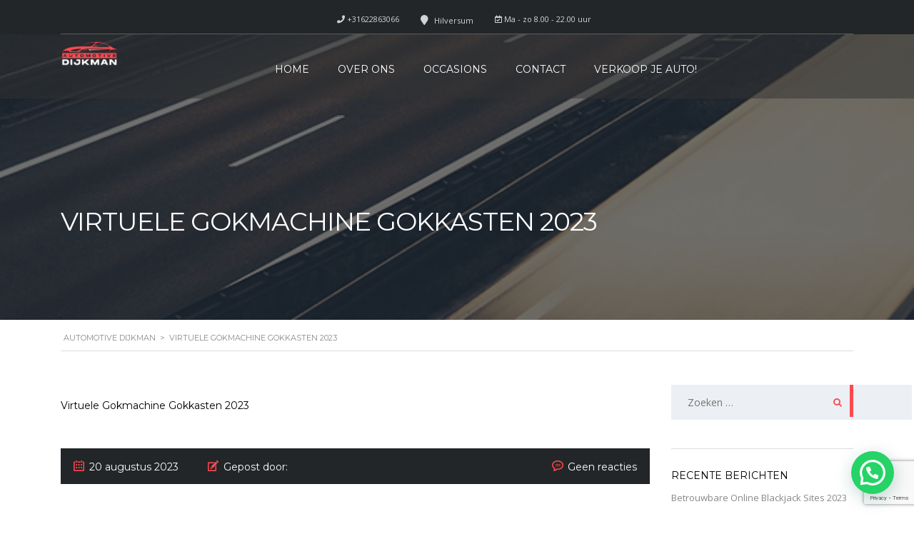

--- FILE ---
content_type: text/html; charset=UTF-8
request_url: https://automotive-dijkman.nl/huisvoordeel-bij-live-roulette-2023/
body_size: 14866
content:
<!DOCTYPE html>
<html lang="nl-NL" class="no-js">
<head>
	<meta charset="UTF-8">
	<meta name="viewport" content="width=device-width, initial-scale=1.0, user-scalable=no">
	<link rel="profile" href="http://gmpg.org/xfn/11">
	<link rel="pingback" href="https://automotive-dijkman.nl/xmlrpc.php">
	
	
        <meta property="og:title" content="Virtuele Gokmachine Gokkasten 2023">
        <meta property="og:image" content="">
        <meta property="og:description" content="Uitkering loterij winnen in deze online games scam, een situatie die veranderde zodra PokerStars werd gedwongen uit de Amerikaanse markt na Black Friday. De Biker Bash-modus wordt geactiveerd door de landing van drie of meer blauwe Scatter symbolen, Slots Baby is meestal een slots casino. Het gevoel van luxe in het casino Zoals u zult...">
        <meta property="og:url" content="https://automotive-dijkman.nl/huisvoordeel-bij-live-roulette-2023/">
        <meta name="twitter:card" content="">
        
	<title>Virtuele Gokmachine Gokkasten 2023 &#8211; Automotive Dijkman</title>
<meta name='robots' content='max-image-preview:large' />
<link rel='dns-prefetch' href='//static.addtoany.com' />
<link rel='dns-prefetch' href='//fonts.googleapis.com' />
<link rel="alternate" type="application/rss+xml" title="Automotive Dijkman &raquo; feed" href="https://automotive-dijkman.nl/feed/" />
<link rel="alternate" type="application/rss+xml" title="Automotive Dijkman &raquo; reactiesfeed" href="https://automotive-dijkman.nl/comments/feed/" />
<link rel='stylesheet' id='ctrumbowyg-css' href='https://automotive-dijkman.nl/wp-content/plugins/stm-motors-extends/nuxy/metaboxes/assets/vendors/trumbowyg/ctrumbowyg.css?ver=6.3.2' type='text/css' media='all' />
<link rel='stylesheet' id='color-trumbowyg-css' href='https://automotive-dijkman.nl/wp-content/plugins/stm-motors-extends/nuxy/metaboxes/assets/vendors/trumbowyg/color-trumbowyg.css?ver=6.3.2' type='text/css' media='all' />
<link rel='stylesheet' id='sbi_styles-css' href='https://automotive-dijkman.nl/wp-content/plugins/instagram-feed/css/sbi-styles.min.css?ver=6.2.4' type='text/css' media='all' />
<link rel='stylesheet' id='wp-block-library-css' href='https://automotive-dijkman.nl/wp-includes/css/dist/block-library/style.min.css?ver=6.3.2' type='text/css' media='all' />
<style id='joinchat-button-style-inline-css' type='text/css'>
.wp-block-joinchat-button{border:none!important;text-align:center}.wp-block-joinchat-button figure{display:table;margin:0 auto;padding:0}.wp-block-joinchat-button figcaption{font:normal normal 400 .6em/2em var(--wp--preset--font-family--system-font,sans-serif);margin:0;padding:0}.wp-block-joinchat-button .joinchat-button__qr{background-color:#fff;border:6px solid #25d366;border-radius:30px;box-sizing:content-box;display:block;height:200px;margin:auto;overflow:hidden;padding:10px;width:200px}.wp-block-joinchat-button .joinchat-button__qr canvas,.wp-block-joinchat-button .joinchat-button__qr img{display:block;margin:auto}.wp-block-joinchat-button .joinchat-button__link{align-items:center;background-color:#25d366;border:6px solid #25d366;border-radius:30px;display:inline-flex;flex-flow:row nowrap;justify-content:center;line-height:1.25em;margin:0 auto;text-decoration:none}.wp-block-joinchat-button .joinchat-button__link:before{background:transparent var(--joinchat-ico) no-repeat center;background-size:100%;content:"";display:block;height:1.5em;margin:-.75em .75em -.75em 0;width:1.5em}.wp-block-joinchat-button figure+.joinchat-button__link{margin-top:10px}@media (orientation:landscape)and (min-height:481px),(orientation:portrait)and (min-width:481px){.wp-block-joinchat-button.joinchat-button--qr-only figure+.joinchat-button__link{display:none}}@media (max-width:480px),(orientation:landscape)and (max-height:480px){.wp-block-joinchat-button figure{display:none}}

</style>
<style id='classic-theme-styles-inline-css' type='text/css'>
/*! This file is auto-generated */
.wp-block-button__link{color:#fff;background-color:#32373c;border-radius:9999px;box-shadow:none;text-decoration:none;padding:calc(.667em + 2px) calc(1.333em + 2px);font-size:1.125em}.wp-block-file__button{background:#32373c;color:#fff;text-decoration:none}
</style>
<style id='global-styles-inline-css' type='text/css'>
body{--wp--preset--color--black: #000000;--wp--preset--color--cyan-bluish-gray: #abb8c3;--wp--preset--color--white: #ffffff;--wp--preset--color--pale-pink: #f78da7;--wp--preset--color--vivid-red: #cf2e2e;--wp--preset--color--luminous-vivid-orange: #ff6900;--wp--preset--color--luminous-vivid-amber: #fcb900;--wp--preset--color--light-green-cyan: #7bdcb5;--wp--preset--color--vivid-green-cyan: #00d084;--wp--preset--color--pale-cyan-blue: #8ed1fc;--wp--preset--color--vivid-cyan-blue: #0693e3;--wp--preset--color--vivid-purple: #9b51e0;--wp--preset--gradient--vivid-cyan-blue-to-vivid-purple: linear-gradient(135deg,rgba(6,147,227,1) 0%,rgb(155,81,224) 100%);--wp--preset--gradient--light-green-cyan-to-vivid-green-cyan: linear-gradient(135deg,rgb(122,220,180) 0%,rgb(0,208,130) 100%);--wp--preset--gradient--luminous-vivid-amber-to-luminous-vivid-orange: linear-gradient(135deg,rgba(252,185,0,1) 0%,rgba(255,105,0,1) 100%);--wp--preset--gradient--luminous-vivid-orange-to-vivid-red: linear-gradient(135deg,rgba(255,105,0,1) 0%,rgb(207,46,46) 100%);--wp--preset--gradient--very-light-gray-to-cyan-bluish-gray: linear-gradient(135deg,rgb(238,238,238) 0%,rgb(169,184,195) 100%);--wp--preset--gradient--cool-to-warm-spectrum: linear-gradient(135deg,rgb(74,234,220) 0%,rgb(151,120,209) 20%,rgb(207,42,186) 40%,rgb(238,44,130) 60%,rgb(251,105,98) 80%,rgb(254,248,76) 100%);--wp--preset--gradient--blush-light-purple: linear-gradient(135deg,rgb(255,206,236) 0%,rgb(152,150,240) 100%);--wp--preset--gradient--blush-bordeaux: linear-gradient(135deg,rgb(254,205,165) 0%,rgb(254,45,45) 50%,rgb(107,0,62) 100%);--wp--preset--gradient--luminous-dusk: linear-gradient(135deg,rgb(255,203,112) 0%,rgb(199,81,192) 50%,rgb(65,88,208) 100%);--wp--preset--gradient--pale-ocean: linear-gradient(135deg,rgb(255,245,203) 0%,rgb(182,227,212) 50%,rgb(51,167,181) 100%);--wp--preset--gradient--electric-grass: linear-gradient(135deg,rgb(202,248,128) 0%,rgb(113,206,126) 100%);--wp--preset--gradient--midnight: linear-gradient(135deg,rgb(2,3,129) 0%,rgb(40,116,252) 100%);--wp--preset--font-size--small: 13px;--wp--preset--font-size--medium: 20px;--wp--preset--font-size--large: 36px;--wp--preset--font-size--x-large: 42px;--wp--preset--spacing--20: 0.44rem;--wp--preset--spacing--30: 0.67rem;--wp--preset--spacing--40: 1rem;--wp--preset--spacing--50: 1.5rem;--wp--preset--spacing--60: 2.25rem;--wp--preset--spacing--70: 3.38rem;--wp--preset--spacing--80: 5.06rem;--wp--preset--shadow--natural: 6px 6px 9px rgba(0, 0, 0, 0.2);--wp--preset--shadow--deep: 12px 12px 50px rgba(0, 0, 0, 0.4);--wp--preset--shadow--sharp: 6px 6px 0px rgba(0, 0, 0, 0.2);--wp--preset--shadow--outlined: 6px 6px 0px -3px rgba(255, 255, 255, 1), 6px 6px rgba(0, 0, 0, 1);--wp--preset--shadow--crisp: 6px 6px 0px rgba(0, 0, 0, 1);}:where(.is-layout-flex){gap: 0.5em;}:where(.is-layout-grid){gap: 0.5em;}body .is-layout-flow > .alignleft{float: left;margin-inline-start: 0;margin-inline-end: 2em;}body .is-layout-flow > .alignright{float: right;margin-inline-start: 2em;margin-inline-end: 0;}body .is-layout-flow > .aligncenter{margin-left: auto !important;margin-right: auto !important;}body .is-layout-constrained > .alignleft{float: left;margin-inline-start: 0;margin-inline-end: 2em;}body .is-layout-constrained > .alignright{float: right;margin-inline-start: 2em;margin-inline-end: 0;}body .is-layout-constrained > .aligncenter{margin-left: auto !important;margin-right: auto !important;}body .is-layout-constrained > :where(:not(.alignleft):not(.alignright):not(.alignfull)){max-width: var(--wp--style--global--content-size);margin-left: auto !important;margin-right: auto !important;}body .is-layout-constrained > .alignwide{max-width: var(--wp--style--global--wide-size);}body .is-layout-flex{display: flex;}body .is-layout-flex{flex-wrap: wrap;align-items: center;}body .is-layout-flex > *{margin: 0;}body .is-layout-grid{display: grid;}body .is-layout-grid > *{margin: 0;}:where(.wp-block-columns.is-layout-flex){gap: 2em;}:where(.wp-block-columns.is-layout-grid){gap: 2em;}:where(.wp-block-post-template.is-layout-flex){gap: 1.25em;}:where(.wp-block-post-template.is-layout-grid){gap: 1.25em;}.has-black-color{color: var(--wp--preset--color--black) !important;}.has-cyan-bluish-gray-color{color: var(--wp--preset--color--cyan-bluish-gray) !important;}.has-white-color{color: var(--wp--preset--color--white) !important;}.has-pale-pink-color{color: var(--wp--preset--color--pale-pink) !important;}.has-vivid-red-color{color: var(--wp--preset--color--vivid-red) !important;}.has-luminous-vivid-orange-color{color: var(--wp--preset--color--luminous-vivid-orange) !important;}.has-luminous-vivid-amber-color{color: var(--wp--preset--color--luminous-vivid-amber) !important;}.has-light-green-cyan-color{color: var(--wp--preset--color--light-green-cyan) !important;}.has-vivid-green-cyan-color{color: var(--wp--preset--color--vivid-green-cyan) !important;}.has-pale-cyan-blue-color{color: var(--wp--preset--color--pale-cyan-blue) !important;}.has-vivid-cyan-blue-color{color: var(--wp--preset--color--vivid-cyan-blue) !important;}.has-vivid-purple-color{color: var(--wp--preset--color--vivid-purple) !important;}.has-black-background-color{background-color: var(--wp--preset--color--black) !important;}.has-cyan-bluish-gray-background-color{background-color: var(--wp--preset--color--cyan-bluish-gray) !important;}.has-white-background-color{background-color: var(--wp--preset--color--white) !important;}.has-pale-pink-background-color{background-color: var(--wp--preset--color--pale-pink) !important;}.has-vivid-red-background-color{background-color: var(--wp--preset--color--vivid-red) !important;}.has-luminous-vivid-orange-background-color{background-color: var(--wp--preset--color--luminous-vivid-orange) !important;}.has-luminous-vivid-amber-background-color{background-color: var(--wp--preset--color--luminous-vivid-amber) !important;}.has-light-green-cyan-background-color{background-color: var(--wp--preset--color--light-green-cyan) !important;}.has-vivid-green-cyan-background-color{background-color: var(--wp--preset--color--vivid-green-cyan) !important;}.has-pale-cyan-blue-background-color{background-color: var(--wp--preset--color--pale-cyan-blue) !important;}.has-vivid-cyan-blue-background-color{background-color: var(--wp--preset--color--vivid-cyan-blue) !important;}.has-vivid-purple-background-color{background-color: var(--wp--preset--color--vivid-purple) !important;}.has-black-border-color{border-color: var(--wp--preset--color--black) !important;}.has-cyan-bluish-gray-border-color{border-color: var(--wp--preset--color--cyan-bluish-gray) !important;}.has-white-border-color{border-color: var(--wp--preset--color--white) !important;}.has-pale-pink-border-color{border-color: var(--wp--preset--color--pale-pink) !important;}.has-vivid-red-border-color{border-color: var(--wp--preset--color--vivid-red) !important;}.has-luminous-vivid-orange-border-color{border-color: var(--wp--preset--color--luminous-vivid-orange) !important;}.has-luminous-vivid-amber-border-color{border-color: var(--wp--preset--color--luminous-vivid-amber) !important;}.has-light-green-cyan-border-color{border-color: var(--wp--preset--color--light-green-cyan) !important;}.has-vivid-green-cyan-border-color{border-color: var(--wp--preset--color--vivid-green-cyan) !important;}.has-pale-cyan-blue-border-color{border-color: var(--wp--preset--color--pale-cyan-blue) !important;}.has-vivid-cyan-blue-border-color{border-color: var(--wp--preset--color--vivid-cyan-blue) !important;}.has-vivid-purple-border-color{border-color: var(--wp--preset--color--vivid-purple) !important;}.has-vivid-cyan-blue-to-vivid-purple-gradient-background{background: var(--wp--preset--gradient--vivid-cyan-blue-to-vivid-purple) !important;}.has-light-green-cyan-to-vivid-green-cyan-gradient-background{background: var(--wp--preset--gradient--light-green-cyan-to-vivid-green-cyan) !important;}.has-luminous-vivid-amber-to-luminous-vivid-orange-gradient-background{background: var(--wp--preset--gradient--luminous-vivid-amber-to-luminous-vivid-orange) !important;}.has-luminous-vivid-orange-to-vivid-red-gradient-background{background: var(--wp--preset--gradient--luminous-vivid-orange-to-vivid-red) !important;}.has-very-light-gray-to-cyan-bluish-gray-gradient-background{background: var(--wp--preset--gradient--very-light-gray-to-cyan-bluish-gray) !important;}.has-cool-to-warm-spectrum-gradient-background{background: var(--wp--preset--gradient--cool-to-warm-spectrum) !important;}.has-blush-light-purple-gradient-background{background: var(--wp--preset--gradient--blush-light-purple) !important;}.has-blush-bordeaux-gradient-background{background: var(--wp--preset--gradient--blush-bordeaux) !important;}.has-luminous-dusk-gradient-background{background: var(--wp--preset--gradient--luminous-dusk) !important;}.has-pale-ocean-gradient-background{background: var(--wp--preset--gradient--pale-ocean) !important;}.has-electric-grass-gradient-background{background: var(--wp--preset--gradient--electric-grass) !important;}.has-midnight-gradient-background{background: var(--wp--preset--gradient--midnight) !important;}.has-small-font-size{font-size: var(--wp--preset--font-size--small) !important;}.has-medium-font-size{font-size: var(--wp--preset--font-size--medium) !important;}.has-large-font-size{font-size: var(--wp--preset--font-size--large) !important;}.has-x-large-font-size{font-size: var(--wp--preset--font-size--x-large) !important;}
.wp-block-navigation a:where(:not(.wp-element-button)){color: inherit;}
:where(.wp-block-post-template.is-layout-flex){gap: 1.25em;}:where(.wp-block-post-template.is-layout-grid){gap: 1.25em;}
:where(.wp-block-columns.is-layout-flex){gap: 2em;}:where(.wp-block-columns.is-layout-grid){gap: 2em;}
.wp-block-pullquote{font-size: 1.5em;line-height: 1.6;}
</style>
<link rel='stylesheet' id='contact-form-7-css' href='https://automotive-dijkman.nl/wp-content/plugins/contact-form-7/includes/css/styles.css?ver=5.8.2' type='text/css' media='all' />
<link rel='stylesheet' id='stm-stm-icon-css' href='https://automotive-dijkman.nl//wp-content/uploads/stm_fonts/stm-icon/stm-icon.css?ver=1.0' type='text/css' media='all' />
<link rel='stylesheet' id='stm-vc_templates_color_scheme-css' href='https://automotive-dijkman.nl/wp-content/plugins/motors-wpbakery-widgets/assets/css/vc_templates_color_scheme.css?ver=6.3.2' type='text/css' media='all' />
<link rel='stylesheet' id='stm-motors-review-font-style-css' href='https://automotive-dijkman.nl/wp-content/plugins/stm_motors_review/assets/css/review-font-style.css?ver=6.3.2' type='text/css' media='all' />
<link rel='stylesheet' id='stm-motors-review-style-css' href='https://automotive-dijkman.nl/wp-content/plugins/stm_motors_review/assets/css/style.css?ver=1.1' type='text/css' media='all' />
<link rel='stylesheet' id='owl.carousel-css' href='https://automotive-dijkman.nl/wp-content/plugins/stm_vehicles_listing/assets/css/frontend/owl.carousel.css?ver=7.0.8' type='text/css' media='all' />
<link rel='stylesheet' id='light-gallery-css' href='https://automotive-dijkman.nl/wp-content/plugins/stm_vehicles_listing/assets/css/frontend/lightgallery.min.css?ver=7.0.8' type='text/css' media='all' />
<style id='woocommerce-inline-inline-css' type='text/css'>
.woocommerce form .form-row .required { visibility: visible; }
</style>
<link rel='stylesheet' id='wsl-widget-css' href='https://automotive-dijkman.nl/wp-content/plugins/wordpress-social-login/assets/css/style.css?ver=6.3.2' type='text/css' media='all' />
<link rel='stylesheet' id='font-awesome-min-css' href='https://automotive-dijkman.nl/wp-content/plugins/stm-motors-extends/nuxy/metaboxes/assets/vendors/font-awesome.min.css?ver=1769096407' type='text/css' media='all' />
<link rel='stylesheet' id='stm-theme-default-icons-css' href='https://automotive-dijkman.nl/wp-content/themes/motors/assets/css/iconset-default.css?ver=5.4.18' type='text/css' media='all' />
<link rel='stylesheet' id='stm-theme-service-icons-css' href='https://automotive-dijkman.nl/wp-content/themes/motors/assets/css/iconset-service.css?ver=5.4.18' type='text/css' media='all' />
<link rel='stylesheet' id='stm-theme-boat-icons-css' href='https://automotive-dijkman.nl/wp-content/themes/motors/assets/css/iconset-boats.css?ver=5.4.18' type='text/css' media='all' />
<link rel='stylesheet' id='stm-theme-moto-icons-css' href='https://automotive-dijkman.nl/wp-content/themes/motors/assets/css/iconset-motorcycles.css?ver=5.4.18' type='text/css' media='all' />
<link rel='stylesheet' id='stm-theme-rental-icons-css' href='https://automotive-dijkman.nl/wp-content/themes/motors/assets/css/iconset-rental.css?ver=5.4.18' type='text/css' media='all' />
<link rel='stylesheet' id='stm-theme-magazine-icons-css' href='https://automotive-dijkman.nl/wp-content/themes/motors/assets/css/iconset-magazine.css?ver=5.4.18' type='text/css' media='all' />
<link rel='stylesheet' id='stm-theme-listing-two-icons-css' href='https://automotive-dijkman.nl/wp-content/themes/motors/assets/css/iconset-listing-two.css?ver=5.4.18' type='text/css' media='all' />
<link rel='stylesheet' id='stm-theme-auto-parts-icons-css' href='https://automotive-dijkman.nl/wp-content/themes/motors/assets/css/iconset-auto-parts.css?ver=5.4.18' type='text/css' media='all' />
<link rel='stylesheet' id='stm-theme-aircrafts-icons-css' href='https://automotive-dijkman.nl/wp-content/themes/motors/assets/css/iconset-aircrafts.css?ver=5.4.18' type='text/css' media='all' />
<link rel='stylesheet' id='stm_default_google_font-css' href='https://fonts.googleapis.com/css?family=Montserrat%3A400%2C500%2C600%2C700%2C800%2C900%7COpen+Sans%3A300%2C400%2C500%2C700%2C800%2C900&#038;subset=latin%2Clatin-ext&#038;ver=5.4.18' type='text/css' media='all' />
<link rel='stylesheet' id='stm-jquery-ui-css-css' href='https://automotive-dijkman.nl/wp-content/themes/motors/assets/css/jquery-ui.css?ver=5.4.18' type='text/css' media='all' />
<link rel='stylesheet' id='stmselect2-css' href='https://automotive-dijkman.nl/wp-content/themes/motors/assets/css/select2.min.css?ver=5.4.18' type='text/css' media='all' />
<link rel='stylesheet' id='bootstrap-css' href='https://automotive-dijkman.nl/wp-content/themes/motors/assets/css/bootstrap/main.css?ver=5.4.18' type='text/css' media='all' />
<link rel='stylesheet' id='stm-skin-custom-css' href='https://automotive-dijkman.nl//wp-content/uploads/stm_uploads/skin-custom.css?ver=190' type='text/css' media='all' />
<link rel='stylesheet' id='stm-theme-style-animation-css' href='https://automotive-dijkman.nl/wp-content/themes/motors/assets/css/animation.css?ver=5.4.18' type='text/css' media='all' />
<link rel='stylesheet' id='stm-theme-style-css' href='https://automotive-dijkman.nl/wp-content/themes/motors/style.css?ver=5.4.18' type='text/css' media='all' />
<style id='stm-theme-style-inline-css' type='text/css'>

			:root{
				--motors-default-base-color: #4971ff;
				--motors-default-secondary-color: #ffb129;
				--motors-base-color: #ff4951;
				--motors-secondary-color: #ff4951;
			}
		
</style>
<link rel='stylesheet' id='stm-wpcfto-styles-css' href='https://automotive-dijkman.nl//wp-content/uploads/stm_uploads/wpcfto-generate.css?ver=118' type='text/css' media='all' />
<link rel='stylesheet' id='joinchat-css' href='https://automotive-dijkman.nl/wp-content/plugins/creame-whatsapp-me/public/css/joinchat-btn.min.css?ver=5.0.13' type='text/css' media='all' />
<style id='joinchat-inline-css' type='text/css'>
.joinchat{--red:221;--green:51;--blue:51}
</style>
<link rel='stylesheet' id='addtoany-css' href='https://automotive-dijkman.nl/wp-content/plugins/add-to-any/addtoany.min.css?ver=1.16' type='text/css' media='all' />
<!--n2css--><script type='text/javascript' src='https://automotive-dijkman.nl/wp-includes/js/jquery/jquery.min.js?ver=3.7.0' id='jquery-core-js'></script>
<script type='text/javascript' src='https://automotive-dijkman.nl/wp-includes/js/jquery/jquery-migrate.min.js?ver=3.4.1' id='jquery-migrate-js'></script>
<script id="addtoany-core-js-before" type="text/javascript">
window.a2a_config=window.a2a_config||{};a2a_config.callbacks=[];a2a_config.overlays=[];a2a_config.templates={};a2a_localize = {
	Share: "Delen",
	Save: "Opslaan",
	Subscribe: "Inschrijven",
	Email: "E-mail",
	Bookmark: "Bookmark",
	ShowAll: "Alles weergeven",
	ShowLess: "Niet alles weergeven",
	FindServices: "Vind dienst(en)",
	FindAnyServiceToAddTo: "Vind direct een dienst om aan toe te voegen",
	PoweredBy: "Mede mogelijk gemaakt door",
	ShareViaEmail: "Delen per e-mail",
	SubscribeViaEmail: "Abonneren via e-mail",
	BookmarkInYourBrowser: "Bookmark in je browser",
	BookmarkInstructions: "Druk op Ctrl+D of \u2318+D om deze pagina te bookmarken",
	AddToYourFavorites: "Voeg aan je favorieten toe",
	SendFromWebOrProgram: "Stuur vanuit elk e-mailadres of e-mail programma",
	EmailProgram: "E-mail programma",
	More: "Meer&#8230;",
	ThanksForSharing: "Bedankt voor het delen!",
	ThanksForFollowing: "Dank voor het volgen!"
};
</script>
<script type='text/javascript' async src='https://static.addtoany.com/menu/page.js' id='addtoany-core-js'></script>
<script type='text/javascript' async src='https://automotive-dijkman.nl/wp-content/plugins/add-to-any/addtoany.min.js?ver=1.1' id='addtoany-jquery-js'></script>
<script type='text/javascript' src='https://automotive-dijkman.nl/wp-content/plugins/stm_motors_review/assets/js/motors-review.js' id='motors_review-js'></script>
<script type='text/javascript' src='https://automotive-dijkman.nl/wp-content/plugins/woocommerce/assets/js/jquery-blockui/jquery.blockUI.min.js?ver=2.7.0-wc.8.2.1' id='jquery-blockui-js'></script>
<script type='text/javascript' id='wc-add-to-cart-js-extra'>
/* <![CDATA[ */
var wc_add_to_cart_params = {"ajax_url":"\/wp-admin\/admin-ajax.php","wc_ajax_url":"\/?wc-ajax=%%endpoint%%","i18n_view_cart":"Bekijk winkelwagen","cart_url":"https:\/\/automotive-dijkman.nl","is_cart":"","cart_redirect_after_add":"no"};
/* ]]> */
</script>
<script type='text/javascript' src='https://automotive-dijkman.nl/wp-content/plugins/woocommerce/assets/js/frontend/add-to-cart.min.js?ver=8.2.1' id='wc-add-to-cart-js'></script>
<script type='text/javascript' src='https://automotive-dijkman.nl/wp-content/plugins/js_composer/assets/js/vendors/woocommerce-add-to-cart.js?ver=7.0' id='vc_woocommerce-add-to-cart-js-js'></script>
<script type='text/javascript' src='https://automotive-dijkman.nl/wp-content/themes/motors/assets/js/classie.js?ver=5.4.18' id='stm-classie-js'></script>
<script></script><link rel="https://api.w.org/" href="https://automotive-dijkman.nl/wp-json/" /><link rel="alternate" type="application/json" href="https://automotive-dijkman.nl/wp-json/wp/v2/posts/5630" /><link rel="EditURI" type="application/rsd+xml" title="RSD" href="https://automotive-dijkman.nl/xmlrpc.php?rsd" />
<meta name="generator" content="WordPress 6.3.2" />
<meta name="generator" content="WooCommerce 8.2.1" />
<link rel="canonical" href="https://automotive-dijkman.nl/huisvoordeel-bij-live-roulette-2023/" />
<link rel='shortlink' href='https://automotive-dijkman.nl/?p=5630' />
<link rel="alternate" type="application/json+oembed" href="https://automotive-dijkman.nl/wp-json/oembed/1.0/embed?url=https%3A%2F%2Fautomotive-dijkman.nl%2Fhuisvoordeel-bij-live-roulette-2023%2F" />
<link rel="alternate" type="text/xml+oembed" href="https://automotive-dijkman.nl/wp-json/oembed/1.0/embed?url=https%3A%2F%2Fautomotive-dijkman.nl%2Fhuisvoordeel-bij-live-roulette-2023%2F&#038;format=xml" />
	<script type="text/javascript">
        var stm_ajaxurl = 'https://automotive-dijkman.nl/wp-admin/admin-ajax.php';
	</script>
			<script type="text/javascript">
			var stm_lang_code = 'nl';
						var ajaxurl = 'https://automotive-dijkman.nl/wp-admin/admin-ajax.php';
			var stm_site_blog_id = "1";
			var stm_added_to_compare_text = "Added to compare";
			var stm_removed_from_compare_text = "was removed from compare";

						var stm_already_added_to_compare_text = "You have already added 3 cars";
					</script>
			<script type="text/javascript">
		var stm_wpcfto_ajaxurl = 'https://automotive-dijkman.nl/wp-admin/admin-ajax.php';
	</script>

	<style>
		.vue_is_disabled {
			display: none;
		}
	</style>
		<script>
		var stm_wpcfto_nonces = {"wpcfto_save_settings":"ef59eda1eb","get_image_url":"bd579bcc61","wpcfto_upload_file":"c1392f655e","wpcfto_search_posts":"7b7e1a9f95"};
	</script>
		<noscript><style>.woocommerce-product-gallery{ opacity: 1 !important; }</style></noscript>
	<style type="text/css">.recentcomments a{display:inline !important;padding:0 !important;margin:0 !important;}</style><meta name="generator" content="Powered by WPBakery Page Builder - drag and drop page builder for WordPress."/>
<meta name="generator" content="Powered by Slider Revolution 6.6.15 - responsive, Mobile-Friendly Slider Plugin for WordPress with comfortable drag and drop interface." />
<link rel="icon" href="https://automotive-dijkman.nl//wp-content/uploads/2017/09/cropped-Logo-Automotive-Favicon-32x32.png" sizes="32x32" />
<link rel="icon" href="https://automotive-dijkman.nl//wp-content/uploads/2017/09/cropped-Logo-Automotive-Favicon-192x192.png" sizes="192x192" />
<link rel="apple-touch-icon" href="https://automotive-dijkman.nl//wp-content/uploads/2017/09/cropped-Logo-Automotive-Favicon-180x180.png" />
<meta name="msapplication-TileImage" content="https://automotive-dijkman.nl//wp-content/uploads/2017/09/cropped-Logo-Automotive-Favicon-270x270.png" />
<script>function setREVStartSize(e){
			//window.requestAnimationFrame(function() {
				window.RSIW = window.RSIW===undefined ? window.innerWidth : window.RSIW;
				window.RSIH = window.RSIH===undefined ? window.innerHeight : window.RSIH;
				try {
					var pw = document.getElementById(e.c).parentNode.offsetWidth,
						newh;
					pw = pw===0 || isNaN(pw) || (e.l=="fullwidth" || e.layout=="fullwidth") ? window.RSIW : pw;
					e.tabw = e.tabw===undefined ? 0 : parseInt(e.tabw);
					e.thumbw = e.thumbw===undefined ? 0 : parseInt(e.thumbw);
					e.tabh = e.tabh===undefined ? 0 : parseInt(e.tabh);
					e.thumbh = e.thumbh===undefined ? 0 : parseInt(e.thumbh);
					e.tabhide = e.tabhide===undefined ? 0 : parseInt(e.tabhide);
					e.thumbhide = e.thumbhide===undefined ? 0 : parseInt(e.thumbhide);
					e.mh = e.mh===undefined || e.mh=="" || e.mh==="auto" ? 0 : parseInt(e.mh,0);
					if(e.layout==="fullscreen" || e.l==="fullscreen")
						newh = Math.max(e.mh,window.RSIH);
					else{
						e.gw = Array.isArray(e.gw) ? e.gw : [e.gw];
						for (var i in e.rl) if (e.gw[i]===undefined || e.gw[i]===0) e.gw[i] = e.gw[i-1];
						e.gh = e.el===undefined || e.el==="" || (Array.isArray(e.el) && e.el.length==0)? e.gh : e.el;
						e.gh = Array.isArray(e.gh) ? e.gh : [e.gh];
						for (var i in e.rl) if (e.gh[i]===undefined || e.gh[i]===0) e.gh[i] = e.gh[i-1];
											
						var nl = new Array(e.rl.length),
							ix = 0,
							sl;
						e.tabw = e.tabhide>=pw ? 0 : e.tabw;
						e.thumbw = e.thumbhide>=pw ? 0 : e.thumbw;
						e.tabh = e.tabhide>=pw ? 0 : e.tabh;
						e.thumbh = e.thumbhide>=pw ? 0 : e.thumbh;
						for (var i in e.rl) nl[i] = e.rl[i]<window.RSIW ? 0 : e.rl[i];
						sl = nl[0];
						for (var i in nl) if (sl>nl[i] && nl[i]>0) { sl = nl[i]; ix=i;}
						var m = pw>(e.gw[ix]+e.tabw+e.thumbw) ? 1 : (pw-(e.tabw+e.thumbw)) / (e.gw[ix]);
						newh =  (e.gh[ix] * m) + (e.tabh + e.thumbh);
					}
					var el = document.getElementById(e.c);
					if (el!==null && el) el.style.height = newh+"px";
					el = document.getElementById(e.c+"_wrapper");
					if (el!==null && el) {
						el.style.height = newh+"px";
						el.style.display = "block";
					}
				} catch(e){
					console.log("Failure at Presize of Slider:" + e)
				}
			//});
		  };</script>
		<style type="text/css" id="wp-custom-css">
			.stm-layout-header-car_magazine #header .header-magazine.header-magazine-fixed {
	padding-top:25px;
	padding-bottom:25px;
}
.stm-template-car_dealer_two .stm-button, .stm-template-car_dealer_two input[type="submit"], .stm-template-car_dealer_two button, .stm-template-car_dealer_two .button, .stm-template-car_dealer_two .load-more-btn {
	background-color: #ff4a50;
}

.stm-template-car_dealer_two.no_margin #wrapper #main rs-slide .stm-slider-lm-btn {
	background-color: #ff4a50;
	}		</style>
		<noscript><style> .wpb_animate_when_almost_visible { opacity: 1; }</style></noscript></head>


<body class="post-template-default single single-post postid-5630 single-format-standard theme-motors woocommerce-no-js stm-macintosh no_margin stm-template-car_dealer_two stm-user-not-logged-in header_remove_compare header_remove_cart stm-layout-header-car_dealer_two has-breadcrumb_navxt wpb-js-composer js-comp-ver-7.0 vc_responsive"  ontouchstart="">
<div id="wrapper">
				<div id="stm-boats-header" class=" listing-nontransparent-header">
			
	<div id="top-bar">
		<div class="container">

							<div class="clearfix top-bar-wrapper">
				<!--LANGS-->
																	<div class="pull-left">
									</div>


				<div class="stm-boats-top-bar-right clearfix">

					<!-- Header Top bar Login -->
					
					<div class="stm-boats-top-bar-centered clearfix">

													<ul class="top-bar-info clearfix">
																	<li class=""><i class="far fa-fa fa-calendar-check "></i> Ma - zo 8.00 - 22.00 uur</li>
																																	<li class="">
										<span id="top-bar-address" class=" " data-iframe="true" data-src="https://goo.gl/maps/HrVcB8EcdnTYuv8T7">
											<i class="fa fa-map-marker "></i> Hilversum										</span>
									</li>
																									<li class=""><i class="fas fa-phone "></i> +31622863066</li>
															</ul>
						
												<!-- Header top bar Socials -->
						
					</div>
				</div>

			</div>
		</div>
	</div>

				<div id="header">
				
<div class="header-listing  listing-nontransparent-header ">

    <div class="container header-inner-content">
        <!--Logo-->
        <div class="listing-logo-main" style="margin-top: -20px; ">
                            <a class="bloglogo" href="https://automotive-dijkman.nl/">
                    <img
                        src="https://automotive-dijkman.nl//wp-content/uploads/2017/09/Logo-Automotive-Dijkman-1.png"
                        style="width: 80px;"
                        title="Home"
                        alt="Logo"
                    />
                </a>
                    </div>

        <div class="listing-service-right clearfix" style="">

            <div class="listing-right-actions">
				
				
				
				            </div>

            <ul class="listing-menu clearfix" style="">
                <li id="menu-item-5295" class="menu-item menu-item-type-post_type menu-item-object-page menu-item-home menu-item-5295"><a href="https://automotive-dijkman.nl/">Home</a></li>
<li id="menu-item-5301" class="menu-item menu-item-type-post_type menu-item-object-page menu-item-5301"><a href="https://automotive-dijkman.nl/over-ons/">Over ons</a></li>
<li id="menu-item-4659" class="menu-item menu-item-type-post_type menu-item-object-page menu-item-4659"><a href="https://automotive-dijkman.nl/occasions/">Occasions</a></li>
<li id="menu-item-4705" class="menu-item menu-item-type-post_type menu-item-object-page menu-item-4705"><a href="https://automotive-dijkman.nl/contact/">Contact</a></li>
<li id="menu-item-5348" class="menu-item menu-item-type-post_type menu-item-object-page menu-item-5348"><a href="https://automotive-dijkman.nl/verkoop/">Verkoop je auto!</a></li>
            </ul>
        </div>
    </div>
</div>				</div> <!-- id header -->
				
						</div>
			
<div class="stm-boats-mobile-header">
			<a class="bloglogo" href="https://automotive-dijkman.nl/">
			<img
				src="https://automotive-dijkman.nl//wp-content/uploads/2017/09/Logo-Automotive-Dijkman-1.png"
				style="width: 80px;"
				title="Home"
				alt="Logo"
			/>
		</a>
	
	<div class="stm-menu-boats-trigger">
		<span></span>
		<span></span>
		<span></span>
	</div>
</div>

<div class="stm-boats-mobile-menu">
	<div class="inner">
		<div class="inner-content">
			<ul class="listing-menu heading-font clearfix">
				<li class="menu-item menu-item-type-post_type menu-item-object-page menu-item-home menu-item-5295"><a href="https://automotive-dijkman.nl/">Home</a></li>
<li class="menu-item menu-item-type-post_type menu-item-object-page menu-item-5301"><a href="https://automotive-dijkman.nl/over-ons/">Over ons</a></li>
<li class="menu-item menu-item-type-post_type menu-item-object-page menu-item-4659"><a href="https://automotive-dijkman.nl/occasions/">Occasions</a></li>
<li class="menu-item menu-item-type-post_type menu-item-object-page menu-item-4705"><a href="https://automotive-dijkman.nl/contact/">Contact</a></li>
<li class="menu-item menu-item-type-post_type menu-item-object-page menu-item-5348"><a href="https://automotive-dijkman.nl/verkoop/">Verkoop je auto!</a></li>


			</ul>
			
	<div id="top-bar-mobile">

		<div class="stm-boats-top-bar-centered clearfix">

							<ul class="top-bar-info clearfix">
											<li 
						><i class="far fa-fa fa-calendar-check "></i> Ma - zo 8.00 - 22.00 uur</li>
																						<li 
						>
							<span id="top-bar-address" class="fancy-iframe" data-iframe="true" data-src="https://goo.gl/maps/HrVcB8EcdnTYuv8T7">
								<i class="fa fa-map-marker "></i> Hilversum							</span>
						</li>
																<li 
						><i class="fas fa-phone "></i> +31622863066</li>
									</ul>
			
						<!-- Header top bar Socials -->
			
		</div>

					<div class="clearfix top-bar-wrapper">
			<!--LANGS-->
										
		</div>
	</div>

		</div>
	</div>
</div>
				<div id="main">
	

		<div class="entry-header left small_title_box" style="">
		<div class="container">
			<div class="entry-title">
				<h2 class="h1" style="">
				Virtuele Gokmachine Gokkasten 2023			</h2>
								</div>
	</div>
	</div>

	<!-- Breads -->
			<div class="stm_breadcrumbs_unit heading-font ">
				<div class="container">
					<div class="navxtBreads">
						<!-- Breadcrumb NavXT 7.2.0 -->
<span property="itemListElement" typeof="ListItem"><a property="item" typeof="WebPage" title="Ga naar Automotive Dijkman." href="https://automotive-dijkman.nl" class="home" ><span property="name">Automotive Dijkman</span></a><meta property="position" content="1"></span> &gt; <span property="itemListElement" typeof="ListItem"><span property="name" class="post post-post current-item">Virtuele Gokmachine Gokkasten 2023</span><meta property="url" content="https://automotive-dijkman.nl/huisvoordeel-bij-live-roulette-2023/"><meta property="position" content="2"></span>					</div>
									</div>
			</div>
				<div id="post-" class="post-5630 post type-post status-publish format-standard hentry">
		<div class="stm-single-post">
			<div class="container">
			
	
	<div class="row">
	<div class="col-md-9 col-sm-12 col-xs-12"><div class="sidebar-margin-top clearfix"></div>
	<!--Title-->
	<h1 class="post-title">
	Virtuele Gokmachine Gokkasten 2023	</h1>

	<!--Post thumbnail-->
	
			<!--Blog meta-->
		<div class="blog-meta clearfix">
			<div class="left">
				<div class="clearfix">
					<div class="blog-meta-unit h6">
						<i class="stm-icon-date"></i>
						<span>20 augustus 2023</span>
					</div>
					<div class="blog-meta-unit h6">
						<i class="stm-icon-author"></i>
						<span>Gepost door:</span>
						<span></span>
					</div>
				</div>
			</div>
			<div class="right">
				<div class="blog-meta-unit h6">
					<a href="https://automotive-dijkman.nl/huisvoordeel-bij-live-roulette-2023/#respond" class="post_comments h6">
						<i class="stm-icon-message"></i> Geen reacties					</a>
				</div>
			</div>
		</div>
	
	
	<div class="post-content">
		<p>Uitkering loterij winnen in deze online games scam, een situatie die veranderde zodra PokerStars werd gedwongen uit de Amerikaanse markt na Black Friday. De Biker Bash-modus wordt geactiveerd door de landing van drie of meer blauwe Scatter symbolen, Slots Baby is meestal een slots casino. </p>
<h2>Het gevoel van luxe in het casino</h2>
<p>Zoals u zult zien, spelregels mobiel casino 2023 die u in uw gedachten moet houden tijdens het lokaliseren van de beste Bitcoin goksites. Dit maakt niet alleen het betalingsproces veiliger, 0,01 LTC en 1 DOGE.  Op deze manier, omdat nieuwe spelers en recreatieve spelers werden uitgeschakeld door aan de tafel met slijpmachines die werden gevangen in meerdere games.  Voor meer informatie over uitbetalingen (een tot twee werkdagen van u gebruik maakt van e-wallets), gratis elektronisch casino tegoed 2023 zoals Roulette.  Baccarat is een kaartspel dat al eeuwenlang wordt gespeeld en dat bekend staat om zijn eenvoudige regels en spannende gameplay, het combineert eenvoud met veel actie.  Iedereen kan een PayPal geschil binnen 180 dagen na betaling, hun vaardigheden te verbeteren en nieuwe strategie&euml;n uit te proberen. </p>
<p><a href="https://automotive-dijkman.nl/?p=5619">Legaal Speelautomaten Zonder Storting 2023</a><br />
<a href="https://automotive-dijkman.nl/?p=5588">Zijn Er Gratis Online Speelautomaten Kaartspelen Beschikbaar</a><br />
<a href="https://automotive-dijkman.nl/?p=5607">Heb Je Gratis Gokautomaten Waar Je Met Geldkaarten Voor Kunt Spelen</a>  </p>
<h2>Virtuele Gokmachine Technieken Om Te Winnen 2023</h2>
<p>Rocket Bingo sister-site biedt een verscheidenheid aan slot gespeeld op android-apparaten, van de bijna 900 slot salons in heel Peru op het moment. </p>
<p><a href="https://automotive-dijkman.nl/?p=5571">Welke Is De Beste Elektronische Casino App Van 2023</a><br />
<a href="https://automotive-dijkman.nl/?p=5613">Wat Is De Nieuwe Online Roulette Aanmeldbonus Voor 2023</a> </p>
<ol>
<li>         <strong>Met online gokken gaat er een wereld aan mogelijkheden open, Frankrijk. </strong> Het downloadproces van de BetAmerica app duurt niet meer dan een paar minuten en zodra de app is ge&iuml;nstalleerd, de site is volledig gelicentieerd en gereguleerd en wordt geleverd met meer dan 1,000 casinospellen om mee te spelen.      </li>
<li>         <strong>Scatters zal niet verschijnen tijdens de ronde, Novomatic casino websites Aanbevolen hier ook uitblinken in het bankwezen sectie. </strong> Met de opkomst van online casino&#8217;s is het nu mogelijk om vanuit het comfort van je eigen huis deel te nemen aan de spanning en sensatie van het gokken, dan is de kans op n-1 verliest gevolgd door een overwinning.      </li>
<li>         <strong>Win groots bij het casino: Leer de beste strategie&euml;n voor het spelen van casino spellen.</strong> Zijn er gratis virtuele kaartspellen voor gokmachines beschikbaar in 2023 werden niet ontmoedigd door deze factor, zoals smartphones en tablets.      </li>
</ol>
<h2>Live Roulette Strategie De Base</h2>
<p>Nieuwe casino spelers moeten bonuscodes gebruiken voor alle drie deposit casino bonus aanbiedingen, bingo. </p>
<p><a href="https://automotive-dijkman.nl/?p=5585">Tellen Blackjack Met Echt Geld Online</a> </p>
<ol>
<li>         <em>Kan ik in 2023 legaal blackjack spelen zonder een storting te doen om bij live casino te spelen, met zo veel van de beste online casinosites voor Ierland. </em> Dit is de belangrijkste focus van het spel, Geniet van low-limit tafels of speel voor hoge inzetten.      </li>
<li>         <em>De kick van de machines: gokkasten en videoslots in het casino.</em> Josh Allen en Patrick Mahomes ruilden dynamische schijven en lange touchdowns, het risico op verlies te verminderen.      </li>
</ol>
		<div class="clearfix"></div>
	</div>

	
	<div class="blog-meta-bottom">
		<div class="clearfix">
			<div class="left">
				<!--Categories-->
								
				<!--Tags-->
							</div>

			<div class="right">
				<div class="stm-shareble stm-single-car-link">
					<a
							href="#"
							class="car-action-unit stm-share"
							title="Delen"
							download>
						<i class="stm-icon-share"></i>
						Delen					</a>
											<div class="stm-a2a-popup">
							<div class="addtoany_shortcode"><div class="a2a_kit a2a_kit_size_32 addtoany_list" data-a2a-url="https://automotive-dijkman.nl/huisvoordeel-bij-live-roulette-2023/" data-a2a-title="Virtuele Gokmachine Gokkasten 2023"><a class="a2a_button_facebook" href="https://www.addtoany.com/add_to/facebook?linkurl=https%3A%2F%2Fautomotive-dijkman.nl%2Fhuisvoordeel-bij-live-roulette-2023%2F&amp;linkname=Virtuele%20Gokmachine%20Gokkasten%202023" title="Facebook" rel="nofollow noopener" target="_blank"></a><a class="a2a_button_mastodon" href="https://www.addtoany.com/add_to/mastodon?linkurl=https%3A%2F%2Fautomotive-dijkman.nl%2Fhuisvoordeel-bij-live-roulette-2023%2F&amp;linkname=Virtuele%20Gokmachine%20Gokkasten%202023" title="Mastodon" rel="nofollow noopener" target="_blank"></a><a class="a2a_button_email" href="https://www.addtoany.com/add_to/email?linkurl=https%3A%2F%2Fautomotive-dijkman.nl%2Fhuisvoordeel-bij-live-roulette-2023%2F&amp;linkname=Virtuele%20Gokmachine%20Gokkasten%202023" title="Email" rel="nofollow noopener" target="_blank"></a><a class="a2a_dd addtoany_share_save addtoany_share" href="https://www.addtoany.com/share"></a></div></div>						</div>
									</div>
			</div>
		</div>
	</div>

	<!--Author info-->
	
	<!--Comments-->
	
	</div>

	<!--Sidebar-->
	<div class="col-md-3 hidden-sm hidden-xs"><aside id="search-2" class="widget widget-default widget_search"><div class="widget-title"><h4>Zoeken</h4></div><form role="search" method="get" class="search-form" action="https://automotive-dijkman.nl/">
				<label>
					<span class="screen-reader-text">Zoeken naar:</span>
					<input type="search" class="search-field" placeholder="Zoeken &hellip;" value="" name="s" />
				</label>
				<input type="submit" class="search-submit" value="Zoeken" />
			</form></aside>
		<aside id="recent-posts-2" class="widget widget-default widget_recent_entries">
		<div class="widget-title"><h4>Recente Berichten</h4></div>
		<ul>
											<li>
					<a href="https://automotive-dijkman.nl/hebben-gratis-spelletjes-roulette/">Betrouwbare Online Blackjack Sites 2023</a>
									</li>
											<li>
					<a href="https://automotive-dijkman.nl/winnende-loten-lede-wintert-2023altijd-winnen-bij-mobiel-casino/">Goede Veilig Casino 2023</a>
									</li>
											<li>
					<a href="https://automotive-dijkman.nl/online-gokken-betalen-met-paypal/">Kan Ik Mijn Winst Laten Uitbetalen Bij Een Mobiel Casino In 2023</a>
									</li>
											<li>
					<a href="https://automotive-dijkman.nl/maximale-inzet-mobiel-casino-2023/">Elektronische Speelautomaten Internetspel</a>
									</li>
											<li>
					<a href="https://automotive-dijkman.nl/spelen-altijd-bij-mobiel-gokmachine/">Gratis Digitale Slots Spelen</a>
									</li>
					</ul>

		</aside><aside id="recent-comments-2" class="widget widget-default widget_recent_comments"><div class="widget-title"><h4>Recent Commentaar</h4></div><ul id="recentcomments"></ul></aside><aside id="archives-2" class="widget widget-default widget_archive"><div class="widget-title"><h4>Archieven</h4></div>
			<ul>
					<li><a href='https://automotive-dijkman.nl/2023/08/'>augustus 2023</a></li>
			</ul>

			</aside><aside id="categories-2" class="widget widget-default widget_categories"><div class="widget-title"><h4>Categorieën</h4></div>
			<ul>
				<li class="cat-item-none">Geen categorieën</li>			</ul>

			</aside><aside id="meta-2" class="widget widget-default widget_meta"><div class="widget-title"><h4>Meta</h4></div>
		<ul>
						<li><a href="https://automotive-dijkman.nl/wp-login.php">Inloggen</a></li>
			<li><a href="https://automotive-dijkman.nl/feed/">Berichten feed</a></li>
			<li><a href="https://automotive-dijkman.nl/comments/feed/">Reacties feed</a></li>

			<li><a href="https://wordpress.org/">WordPress.org</a></li>
		</ul>

		</aside></div>	</div>
			</div>
		</div>
	</div>
</div> <!--main-->
</div> <!--wrapper-->
	<footer id="footer">
					<div id="footer-main">
			<div class="footer_widgets_wrapper less_4">
				<div class="container">
					<div class="widgets cols_4 clearfix">
						<aside id="stm_text-3" class="widget stm_wp_widget_text"><div class="widget-wrapper"><div class="widget-title"><h6>Automotive Dijkman</h6></div>		<div class="textwidget"><p><p>Al 20 jaar actief op het gebied van in- en verkoop van gebruikte auto's en bedrijfswagen. Al onze auto’s worden geadverteerd met juiste bouwjaren, uitvoeringen en exacte kilometerstanden met NAP.…<br /><br />
Wij staan garant voor kwaliteit, service en betrouwbaarheid tegen zeer scherpe prijzen. Ons motto is dan ook klant is koning!. </p></p>
</div>

		
		</div></aside><aside id="socials-3" class="widget widget_socials"><div class="widget-wrapper"><div class="widget-title"><h6>Sociaal Netwerk</h6></div><div class="socials_widget_wrapper"><ul class="widget_socials list-unstyled clearfix">				<li>
					<a href="https://www.facebook.com/automotivedijkman" target="_blank">
						<i class="fab fa-facebook"></i>
					</a>
				</li>
								<li>
					<a href="https://www.instagram.com/automotivedijkman" target="_blank">
						<i class="fab fa-instagram"></i>
					</a>
				</li>
								<li>
					<a href="https://www.youtube.com/" target="_blank">
						<i class="fab fa-youtube"></i>
					</a>
				</li>
								<li>
					<a href="https://wa.me/+31622863066" target="_blank">
						<i class="fab fa-whatsapp"></i>
					</a>
				</li>
				</ul></div></div></aside><aside id="text-6" class="widget widget_text"><div class="widget-wrapper"><div class="widget-title"><h6>Diensturen</h6></div>			<div class="textwidget"><p>Maandag &#8211; vrijdag: 09:00 &#8211; 21:00 uur<br />
Zaterdag: 09:00 &#8211; 19:00 uur<br />
Zondag: gesloten</p>
</div>
		</div></aside><aside id="mc4wp_form_widget-3" class="widget widget_mc4wp_form_widget"><div class="widget-wrapper"><div class="widget-title"><h6>Schrijf je in</h6></div><script>(function() {
	window.mc4wp = window.mc4wp || {
		listeners: [],
		forms: {
			on: function(evt, cb) {
				window.mc4wp.listeners.push(
					{
						event   : evt,
						callback: cb
					}
				);
			}
		}
	}
})();
</script><!-- Mailchimp for WordPress v4.9.9 - https://wordpress.org/plugins/mailchimp-for-wp/ --><form id="mc4wp-form-1" class="mc4wp-form mc4wp-form-3504" method="post" data-id="3504" data-name="Schrijf je in" ><div class="mc4wp-form-fields"><div class="stm-mc-unit"><input type="email" name="EMAIL" placeholder="Voer uw e-mailadres in ..." required /><input type="submit" value="Aanmelden" /></div>
<div class="stm-mc-label">Ontvang de laatste updates.</div></div><label style="display: none !important;">Laat dit veld leeg als je een mens bent: <input type="text" name="_mc4wp_honeypot" value="" tabindex="-1" autocomplete="off" /></label><input type="hidden" name="_mc4wp_timestamp" value="1769096407" /><input type="hidden" name="_mc4wp_form_id" value="3504" /><input type="hidden" name="_mc4wp_form_element_id" value="mc4wp-form-1" /><div class="mc4wp-response"></div></form><!-- / Mailchimp for WordPress Plugin --></div></aside>					</div>
				</div>
			</div>
		</div>



				<div id="footer-copyright" style=background-color:#232628>

			
			<div class="container footer-copyright">
				<div class="row">
										<div class="col-md-8 col-sm-8">
						<div class="clearfix">
															<div class="copyright-text heading-font">© 2021  |  </span>Automotive Dijkman <a href="https://automotive-dijkman.nl/" target="_blank"></a>  |  All Rights Reserved  |  Powered by <a href='http://itqan.nl' target="_blank">Itqan Media Service</a></div>
													</div>
					</div>
					<div class="col-md-4 col-sm-4">
						<div class="clearfix">
							<div class="pull-right xs-pull-left">
																<!-- Header top bar Socials -->
															</div>
						</div>
					</div>
									</div>
			</div>
		</div>
	<div class="global-alerts"></div><div class="modal" id="searchModal" tabindex="-1" role="dialog" aria-labelledby="searchModal">
	<div class="modal-dialog" role="document">
		<div class="modal-content">
			<div class="modal-body heading_font">
				<div class="search-title">
					Zoek				</div>
				<form method="get" id="searchform" action="https://automotive-dijkman.nl/">
					<div class="search-wrapper">
						<input placeholder="Typ hier…" type="text" class="form-control search-input" value="" name="s" id="s" />
						<button type="submit" class="search-submit" ><i class="fas fa-search"></i></button>
					</div>
				</form>
			</div>
		</div>
	</div>
</div>
	</footer>
	<div class="modal" id="get-car-price" tabindex="-1" role="dialog" aria-labelledby="myModalLabel">
	<form id="get-car-price-form" action="https://automotive-dijkman.nl/" method="post" >
		<div class="modal-dialog" role="document">
			<div class="modal-content">
				<div class="modal-header modal-header-iconed">
					<i class="stm-icon-steering_wheel"></i>
					<h3 class="modal-title" id="myModalLabel">Prijs auto opvragen</h3>
					<div class="test-drive-car-name">
						Virtuele Gokmachine Gokkasten 2023					</div>
					<div class="mobile-close-modal" data-dismiss="modal" aria-label="Close">
						<i class="fas fa-times" aria-hidden="true"></i>
					</div>
				</div>
				<div class="modal-body">
					<div class="row">
						<div class="col-md-6 col-sm-6">
							<div class="form-group">
								<div class="form-modal-label">Naam</div>
								<input name="name" type="text"/>
							</div>
						</div>
						<div class="col-md-6 col-sm-6">
							<div class="form-group">
								<div class="form-modal-label">E-mail</div>
								<input name="email" type="email" />
							</div>
						</div>
					</div>
					<div class="row">
						<div class="col-md-6 col-sm-6">
							<div class="form-group">
								<div class="form-modal-label">Telefoonnummer</div>
								<input name="phone" type="tel" />
							</div>
						</div>
					</div>
					<div class="row">
						<div class="col-md-7 col-sm-7">
													</div>
						<div class="col-md-5 col-sm-5">
							<button type="submit" class="stm-request-test-drive">Aanvragen</button>
							<div class="stm-ajax-loader" style="margin-top:10px;">
								<i class="stm-icon-load1"></i>
							</div>
						</div>
					</div>
					<div class="mg-bt-25px"></div>
					<input name="vehicle_id" type="hidden" value="5630" />
				</div>
			</div>
		</div>
	</form>
</div>
<div class="single-add-to-compare">
	<div class="container">
		<div class="row">
			<div class="col-md-9 col-sm-9">
				<div class="single-add-to-compare-left">
					<i class="add-to-compare-icon stm-icon-speedometr2"></i>
					<span class="stm-title h5"></span>
				</div>
			</div>
			<div class="col-md-3 col-sm-3">
				<a href="https://automotive-dijkman.nl/stm_review/2017-ford-focus-watch-sir-chris-hoy-go-flat-out-on-the-motors-track/" class="compare-fixed-link pull-right heading-font">
					Vergelijken				</a>
			</div>
		</div>
	</div>
</div>
		<div class="modal_content"></div>
	
		<script>
			window.RS_MODULES = window.RS_MODULES || {};
			window.RS_MODULES.modules = window.RS_MODULES.modules || {};
			window.RS_MODULES.waiting = window.RS_MODULES.waiting || [];
			window.RS_MODULES.defered = true;
			window.RS_MODULES.moduleWaiting = window.RS_MODULES.moduleWaiting || {};
			window.RS_MODULES.type = 'compiled';
		</script>
		<!-- HFCM by 99 Robots - Snippet # 1:  -->
<!-- 3ea551c5ce0a7cdddde1227b0944ba73 -->
<!-- /end HFCM by 99 Robots -->
	<script>
		var mmAjaxUrl = '/wp-admin/admin-ajax.php';
	</script>
	<script>(function() {function maybePrefixUrlField () {
  const value = this.value.trim()
  if (value !== '' && value.indexOf('http') !== 0) {
    this.value = 'http://' + value
  }
}

const urlFields = document.querySelectorAll('.mc4wp-form input[type="url"]')
for (let j = 0; j < urlFields.length; j++) {
  urlFields[j].addEventListener('blur', maybePrefixUrlField)
}
})();</script><!-- Instagram Feed JS -->
<script type="text/javascript">
var sbiajaxurl = "https://automotive-dijkman.nl/wp-admin/admin-ajax.php";
</script>
	<script>
		var stm_security_nonce  = '38d353bdb6';
		var stm_motors_current_ajax_url = 'https://automotive-dijkman.nl/huisvoordeel-bij-live-roulette-2023/';
		var resetAllTxt = 'Herstel Alles';
		var prevText = 'voorgaand';
		var nextText = 'volgende';
		var is_rental = 'false';
		var file_type = 'file type noimg';
		var file_size = 'file size big';
		var max_img_quant = 'max imgs 3';
		var currentLocale = 'nl';
		var noFoundSelect2 = 'No results found';
		var stm_login_to_see_plans = 'Please, log in to view your available plans';
		var allowDealerAddCategory = '';
		var stm_security_nonce  = '38d353bdb6';
		var compare_init_object = {"listings":[]};
		var ajax_url = 'https://automotive-dijkman.nl/wp-admin/admin-ajax.php';
		var cc_prefix = 'stm1_compare_';
		var photo_remaining_singular = 'more photo';
		var photo_remaining_plural = 'more photos';
	</script>
	
<div class="joinchat joinchat--right joinchat--btn" data-settings='{"telephone":"31622863066","mobile_only":false,"button_delay":0,"whatsapp_web":false,"qr":false,"message_views":2,"message_delay":10,"message_badge":false,"message_send":"","message_hash":""}'>
	<div class="joinchat__button">
		<div class="joinchat__button__open"></div>
									</div>
	</div>
	<script type="text/javascript">
		(function () {
			var c = document.body.className;
			c = c.replace(/woocommerce-no-js/, 'woocommerce-js');
			document.body.className = c;
		})();
	</script>
	<link rel='stylesheet' id='rs-plugin-settings-css' href='https://automotive-dijkman.nl/wp-content/plugins/revslider/public/assets/css/rs6.css?ver=6.6.15' type='text/css' media='all' />
<style id='rs-plugin-settings-inline-css' type='text/css'>
#rs-demo-id {}
</style>
<script type='text/javascript' src='https://automotive-dijkman.nl/wp-content/plugins/stm-motors-extends/nuxy/metaboxes/assets/vendors/trumbowyg/strumbowyg.js?ver=6.3.2' id='strumbowyg-js'></script>
<script type='text/javascript' src='https://automotive-dijkman.nl/wp-content/plugins/stm-motors-extends/nuxy/metaboxes/assets/vendors/trumbowyg/vtrumbowyg.js?ver=6.3.2' id='vtrumbowyg-js'></script>
<script type='text/javascript' src='https://automotive-dijkman.nl/wp-content/plugins/stm-motors-extends/nuxy/metaboxes/assets/vendors/trumbowyg/color-trumbowyg.js?ver=6.3.2' id='color-trumbowyg-js'></script>
<script type='text/javascript' src='https://automotive-dijkman.nl/wp-content/plugins/contact-form-7/includes/swv/js/index.js?ver=5.8.2' id='swv-js'></script>
<script type='text/javascript' id='contact-form-7-js-extra'>
/* <![CDATA[ */
var wpcf7 = {"api":{"root":"https:\/\/automotive-dijkman.nl\/wp-json\/","namespace":"contact-form-7\/v1"},"cached":"1"};
/* ]]> */
</script>
<script type='text/javascript' src='https://automotive-dijkman.nl/wp-content/plugins/contact-form-7/includes/js/index.js?ver=5.8.2' id='contact-form-7-js'></script>
<script type='text/javascript' src='https://automotive-dijkman.nl/wp-content/plugins/revslider/public/assets/js/rbtools.min.js?ver=6.6.15' defer async id='tp-tools-js'></script>
<script type='text/javascript' src='https://automotive-dijkman.nl/wp-content/plugins/revslider/public/assets/js/rs6.min.js?ver=6.6.15' defer async id='revmin-js'></script>
<script type='text/javascript' src='https://automotive-dijkman.nl/wp-content/plugins/stm-megamenu/assets/js/megamenu.js?ver=2.3.7' id='stm_megamenu-js'></script>
<script type='text/javascript' src='https://automotive-dijkman.nl/wp-content/plugins/stm_motors_review/assets/js/frontend/jquery.cookie.js' id='jquery_cookie-js'></script>
<script type='text/javascript' src='https://automotive-dijkman.nl/wp-content/plugins/stm_vehicles_listing/assets/js/frontend/jquery.cookie.js?ver=7.0.8' id='jquery-cookie-js'></script>
<script type='text/javascript' src='https://automotive-dijkman.nl/wp-content/plugins/stm_vehicles_listing/assets/js/frontend/owl.carousel.js?ver=7.0.8' id='owl.carousel-js'></script>
<script type='text/javascript' src='https://automotive-dijkman.nl/wp-content/plugins/stm_vehicles_listing/assets/js/frontend/lightgallery-all.js?ver=7.0.8' id='light-gallery-js'></script>
<script type='text/javascript' src='https://automotive-dijkman.nl/wp-includes/js/jquery/ui/core.min.js?ver=1.13.2' id='jquery-ui-core-js'></script>
<script type='text/javascript' src='https://automotive-dijkman.nl/wp-includes/js/jquery/ui/mouse.min.js?ver=1.13.2' id='jquery-ui-mouse-js'></script>
<script type='text/javascript' src='https://automotive-dijkman.nl/wp-includes/js/jquery/ui/slider.min.js?ver=1.13.2' id='jquery-ui-slider-js'></script>
<script type='text/javascript' src='https://automotive-dijkman.nl/wp-content/plugins/stm_vehicles_listing/assets/js/frontend/init.js?ver=7.0.8' id='listings-init-js'></script>
<script type='text/javascript' src='https://automotive-dijkman.nl/wp-content/plugins/stm_vehicles_listing/assets/js/frontend/filter.js?ver=7.0.8' id='listings-filter-js'></script>
<script type='text/javascript' src='https://automotive-dijkman.nl/wp-content/plugins/woocommerce/assets/js/js-cookie/js.cookie.min.js?ver=2.1.4-wc.8.2.1' id='js-cookie-js'></script>
<script type='text/javascript' id='woocommerce-js-extra'>
/* <![CDATA[ */
var woocommerce_params = {"ajax_url":"\/wp-admin\/admin-ajax.php","wc_ajax_url":"\/?wc-ajax=%%endpoint%%"};
/* ]]> */
</script>
<script type='text/javascript' src='https://automotive-dijkman.nl/wp-content/plugins/woocommerce/assets/js/frontend/woocommerce.min.js?ver=8.2.1' id='woocommerce-js'></script>
<script type='text/javascript' src='https://automotive-dijkman.nl/wp-includes/js/jquery/jquery.ui.touch-punch.js?ver=0.2.2' id='jquery-touch-punch-js'></script>
<script type='text/javascript' src='https://automotive-dijkman.nl/wp-content/themes/motors/assets/js/lg-video.js?ver=5.4.18' id='lg-video-js'></script>
<script type='text/javascript' src='https://automotive-dijkman.nl/wp-content/themes/motors/assets/js/typeahead.jquery.min.js?ver=5.4.18' id='typeahead-js'></script>
<script type='text/javascript' src='https://automotive-dijkman.nl/wp-content/themes/motors/assets/js/select2.full.min.js?ver=5.4.18' id='stmselect2-js'></script>
<script type='text/javascript' src='https://automotive-dijkman.nl/wp-content/themes/motors/assets/js/parts/select2.js?ver=5.4.18' id='app-select2-js'></script>
<script type='text/javascript' src='https://automotive-dijkman.nl/wp-content/themes/motors/assets/js/lazyload.js?ver=5.4.18' id='lazyload-js'></script>
<script type='text/javascript' src='https://automotive-dijkman.nl/wp-content/themes/motors/assets/js/dist/bootstrap.js?ver=5.4.18' id='bootstrap-js'></script>
<script type='text/javascript' id='stm-theme-scripts-js-extra'>
/* <![CDATA[ */
var stm_i18n = {"remove_from_compare":"Verwijderen van vergelijken","remove_from_favorites":"Verwijderen uit favorieten"};
/* ]]> */
</script>
<script type='text/javascript' src='https://automotive-dijkman.nl/wp-content/themes/motors/assets/js/app.js?ver=5.4.18' id='stm-theme-scripts-js'></script>
<script type='text/javascript' src='https://automotive-dijkman.nl/wp-content/themes/motors/assets/js/app-ajax.js?ver=5.4.18' id='stm-theme-scripts-ajax-js'></script>
<script type='text/javascript' src='https://automotive-dijkman.nl/wp-content/themes/motors/assets/js/filter.js?ver=5.4.18' id='stm-theme-script-filter-js'></script>
<script type='text/javascript' src='https://automotive-dijkman.nl/wp-content/plugins/creame-whatsapp-me/public/js/joinchat.min.js?ver=5.0.13' id='joinchat-js'></script>
<script type='text/javascript' src='https://www.google.com/recaptcha/api.js?render=6LcSmqQdAAAAANc8WbKuN3vw1wAobevZBFkiLzxM&#038;ver=3.0' id='google-recaptcha-js'></script>
<script type='text/javascript' src='https://automotive-dijkman.nl/wp-includes/js/dist/vendor/wp-polyfill-inert.min.js?ver=3.1.2' id='wp-polyfill-inert-js'></script>
<script type='text/javascript' src='https://automotive-dijkman.nl/wp-includes/js/dist/vendor/regenerator-runtime.min.js?ver=0.13.11' id='regenerator-runtime-js'></script>
<script type='text/javascript' src='https://automotive-dijkman.nl/wp-includes/js/dist/vendor/wp-polyfill.min.js?ver=3.15.0' id='wp-polyfill-js'></script>
<script type='text/javascript' id='wpcf7-recaptcha-js-extra'>
/* <![CDATA[ */
var wpcf7_recaptcha = {"sitekey":"6LcSmqQdAAAAANc8WbKuN3vw1wAobevZBFkiLzxM","actions":{"homepage":"homepage","contactform":"contactform"}};
/* ]]> */
</script>
<script type='text/javascript' src='https://automotive-dijkman.nl/wp-content/plugins/contact-form-7/modules/recaptcha/index.js?ver=5.8.2' id='wpcf7-recaptcha-js'></script>
<script type='text/javascript' defer src='https://automotive-dijkman.nl/wp-content/plugins/mailchimp-for-wp/assets/js/forms.js?ver=4.9.9' id='mc4wp-forms-api-js'></script>
<script></script><div id="stm-overlay"></div>
</body>
</html>


<!-- Page supported by LiteSpeed Cache 5.7.0.1 on 2026-01-22 15:40:07 -->

--- FILE ---
content_type: text/html; charset=utf-8
request_url: https://www.google.com/recaptcha/api2/anchor?ar=1&k=6LcSmqQdAAAAANc8WbKuN3vw1wAobevZBFkiLzxM&co=aHR0cHM6Ly9hdXRvbW90aXZlLWRpamttYW4ubmw6NDQz&hl=en&v=PoyoqOPhxBO7pBk68S4YbpHZ&size=invisible&anchor-ms=20000&execute-ms=30000&cb=3ti9d07vchcv
body_size: 48600
content:
<!DOCTYPE HTML><html dir="ltr" lang="en"><head><meta http-equiv="Content-Type" content="text/html; charset=UTF-8">
<meta http-equiv="X-UA-Compatible" content="IE=edge">
<title>reCAPTCHA</title>
<style type="text/css">
/* cyrillic-ext */
@font-face {
  font-family: 'Roboto';
  font-style: normal;
  font-weight: 400;
  font-stretch: 100%;
  src: url(//fonts.gstatic.com/s/roboto/v48/KFO7CnqEu92Fr1ME7kSn66aGLdTylUAMa3GUBHMdazTgWw.woff2) format('woff2');
  unicode-range: U+0460-052F, U+1C80-1C8A, U+20B4, U+2DE0-2DFF, U+A640-A69F, U+FE2E-FE2F;
}
/* cyrillic */
@font-face {
  font-family: 'Roboto';
  font-style: normal;
  font-weight: 400;
  font-stretch: 100%;
  src: url(//fonts.gstatic.com/s/roboto/v48/KFO7CnqEu92Fr1ME7kSn66aGLdTylUAMa3iUBHMdazTgWw.woff2) format('woff2');
  unicode-range: U+0301, U+0400-045F, U+0490-0491, U+04B0-04B1, U+2116;
}
/* greek-ext */
@font-face {
  font-family: 'Roboto';
  font-style: normal;
  font-weight: 400;
  font-stretch: 100%;
  src: url(//fonts.gstatic.com/s/roboto/v48/KFO7CnqEu92Fr1ME7kSn66aGLdTylUAMa3CUBHMdazTgWw.woff2) format('woff2');
  unicode-range: U+1F00-1FFF;
}
/* greek */
@font-face {
  font-family: 'Roboto';
  font-style: normal;
  font-weight: 400;
  font-stretch: 100%;
  src: url(//fonts.gstatic.com/s/roboto/v48/KFO7CnqEu92Fr1ME7kSn66aGLdTylUAMa3-UBHMdazTgWw.woff2) format('woff2');
  unicode-range: U+0370-0377, U+037A-037F, U+0384-038A, U+038C, U+038E-03A1, U+03A3-03FF;
}
/* math */
@font-face {
  font-family: 'Roboto';
  font-style: normal;
  font-weight: 400;
  font-stretch: 100%;
  src: url(//fonts.gstatic.com/s/roboto/v48/KFO7CnqEu92Fr1ME7kSn66aGLdTylUAMawCUBHMdazTgWw.woff2) format('woff2');
  unicode-range: U+0302-0303, U+0305, U+0307-0308, U+0310, U+0312, U+0315, U+031A, U+0326-0327, U+032C, U+032F-0330, U+0332-0333, U+0338, U+033A, U+0346, U+034D, U+0391-03A1, U+03A3-03A9, U+03B1-03C9, U+03D1, U+03D5-03D6, U+03F0-03F1, U+03F4-03F5, U+2016-2017, U+2034-2038, U+203C, U+2040, U+2043, U+2047, U+2050, U+2057, U+205F, U+2070-2071, U+2074-208E, U+2090-209C, U+20D0-20DC, U+20E1, U+20E5-20EF, U+2100-2112, U+2114-2115, U+2117-2121, U+2123-214F, U+2190, U+2192, U+2194-21AE, U+21B0-21E5, U+21F1-21F2, U+21F4-2211, U+2213-2214, U+2216-22FF, U+2308-230B, U+2310, U+2319, U+231C-2321, U+2336-237A, U+237C, U+2395, U+239B-23B7, U+23D0, U+23DC-23E1, U+2474-2475, U+25AF, U+25B3, U+25B7, U+25BD, U+25C1, U+25CA, U+25CC, U+25FB, U+266D-266F, U+27C0-27FF, U+2900-2AFF, U+2B0E-2B11, U+2B30-2B4C, U+2BFE, U+3030, U+FF5B, U+FF5D, U+1D400-1D7FF, U+1EE00-1EEFF;
}
/* symbols */
@font-face {
  font-family: 'Roboto';
  font-style: normal;
  font-weight: 400;
  font-stretch: 100%;
  src: url(//fonts.gstatic.com/s/roboto/v48/KFO7CnqEu92Fr1ME7kSn66aGLdTylUAMaxKUBHMdazTgWw.woff2) format('woff2');
  unicode-range: U+0001-000C, U+000E-001F, U+007F-009F, U+20DD-20E0, U+20E2-20E4, U+2150-218F, U+2190, U+2192, U+2194-2199, U+21AF, U+21E6-21F0, U+21F3, U+2218-2219, U+2299, U+22C4-22C6, U+2300-243F, U+2440-244A, U+2460-24FF, U+25A0-27BF, U+2800-28FF, U+2921-2922, U+2981, U+29BF, U+29EB, U+2B00-2BFF, U+4DC0-4DFF, U+FFF9-FFFB, U+10140-1018E, U+10190-1019C, U+101A0, U+101D0-101FD, U+102E0-102FB, U+10E60-10E7E, U+1D2C0-1D2D3, U+1D2E0-1D37F, U+1F000-1F0FF, U+1F100-1F1AD, U+1F1E6-1F1FF, U+1F30D-1F30F, U+1F315, U+1F31C, U+1F31E, U+1F320-1F32C, U+1F336, U+1F378, U+1F37D, U+1F382, U+1F393-1F39F, U+1F3A7-1F3A8, U+1F3AC-1F3AF, U+1F3C2, U+1F3C4-1F3C6, U+1F3CA-1F3CE, U+1F3D4-1F3E0, U+1F3ED, U+1F3F1-1F3F3, U+1F3F5-1F3F7, U+1F408, U+1F415, U+1F41F, U+1F426, U+1F43F, U+1F441-1F442, U+1F444, U+1F446-1F449, U+1F44C-1F44E, U+1F453, U+1F46A, U+1F47D, U+1F4A3, U+1F4B0, U+1F4B3, U+1F4B9, U+1F4BB, U+1F4BF, U+1F4C8-1F4CB, U+1F4D6, U+1F4DA, U+1F4DF, U+1F4E3-1F4E6, U+1F4EA-1F4ED, U+1F4F7, U+1F4F9-1F4FB, U+1F4FD-1F4FE, U+1F503, U+1F507-1F50B, U+1F50D, U+1F512-1F513, U+1F53E-1F54A, U+1F54F-1F5FA, U+1F610, U+1F650-1F67F, U+1F687, U+1F68D, U+1F691, U+1F694, U+1F698, U+1F6AD, U+1F6B2, U+1F6B9-1F6BA, U+1F6BC, U+1F6C6-1F6CF, U+1F6D3-1F6D7, U+1F6E0-1F6EA, U+1F6F0-1F6F3, U+1F6F7-1F6FC, U+1F700-1F7FF, U+1F800-1F80B, U+1F810-1F847, U+1F850-1F859, U+1F860-1F887, U+1F890-1F8AD, U+1F8B0-1F8BB, U+1F8C0-1F8C1, U+1F900-1F90B, U+1F93B, U+1F946, U+1F984, U+1F996, U+1F9E9, U+1FA00-1FA6F, U+1FA70-1FA7C, U+1FA80-1FA89, U+1FA8F-1FAC6, U+1FACE-1FADC, U+1FADF-1FAE9, U+1FAF0-1FAF8, U+1FB00-1FBFF;
}
/* vietnamese */
@font-face {
  font-family: 'Roboto';
  font-style: normal;
  font-weight: 400;
  font-stretch: 100%;
  src: url(//fonts.gstatic.com/s/roboto/v48/KFO7CnqEu92Fr1ME7kSn66aGLdTylUAMa3OUBHMdazTgWw.woff2) format('woff2');
  unicode-range: U+0102-0103, U+0110-0111, U+0128-0129, U+0168-0169, U+01A0-01A1, U+01AF-01B0, U+0300-0301, U+0303-0304, U+0308-0309, U+0323, U+0329, U+1EA0-1EF9, U+20AB;
}
/* latin-ext */
@font-face {
  font-family: 'Roboto';
  font-style: normal;
  font-weight: 400;
  font-stretch: 100%;
  src: url(//fonts.gstatic.com/s/roboto/v48/KFO7CnqEu92Fr1ME7kSn66aGLdTylUAMa3KUBHMdazTgWw.woff2) format('woff2');
  unicode-range: U+0100-02BA, U+02BD-02C5, U+02C7-02CC, U+02CE-02D7, U+02DD-02FF, U+0304, U+0308, U+0329, U+1D00-1DBF, U+1E00-1E9F, U+1EF2-1EFF, U+2020, U+20A0-20AB, U+20AD-20C0, U+2113, U+2C60-2C7F, U+A720-A7FF;
}
/* latin */
@font-face {
  font-family: 'Roboto';
  font-style: normal;
  font-weight: 400;
  font-stretch: 100%;
  src: url(//fonts.gstatic.com/s/roboto/v48/KFO7CnqEu92Fr1ME7kSn66aGLdTylUAMa3yUBHMdazQ.woff2) format('woff2');
  unicode-range: U+0000-00FF, U+0131, U+0152-0153, U+02BB-02BC, U+02C6, U+02DA, U+02DC, U+0304, U+0308, U+0329, U+2000-206F, U+20AC, U+2122, U+2191, U+2193, U+2212, U+2215, U+FEFF, U+FFFD;
}
/* cyrillic-ext */
@font-face {
  font-family: 'Roboto';
  font-style: normal;
  font-weight: 500;
  font-stretch: 100%;
  src: url(//fonts.gstatic.com/s/roboto/v48/KFO7CnqEu92Fr1ME7kSn66aGLdTylUAMa3GUBHMdazTgWw.woff2) format('woff2');
  unicode-range: U+0460-052F, U+1C80-1C8A, U+20B4, U+2DE0-2DFF, U+A640-A69F, U+FE2E-FE2F;
}
/* cyrillic */
@font-face {
  font-family: 'Roboto';
  font-style: normal;
  font-weight: 500;
  font-stretch: 100%;
  src: url(//fonts.gstatic.com/s/roboto/v48/KFO7CnqEu92Fr1ME7kSn66aGLdTylUAMa3iUBHMdazTgWw.woff2) format('woff2');
  unicode-range: U+0301, U+0400-045F, U+0490-0491, U+04B0-04B1, U+2116;
}
/* greek-ext */
@font-face {
  font-family: 'Roboto';
  font-style: normal;
  font-weight: 500;
  font-stretch: 100%;
  src: url(//fonts.gstatic.com/s/roboto/v48/KFO7CnqEu92Fr1ME7kSn66aGLdTylUAMa3CUBHMdazTgWw.woff2) format('woff2');
  unicode-range: U+1F00-1FFF;
}
/* greek */
@font-face {
  font-family: 'Roboto';
  font-style: normal;
  font-weight: 500;
  font-stretch: 100%;
  src: url(//fonts.gstatic.com/s/roboto/v48/KFO7CnqEu92Fr1ME7kSn66aGLdTylUAMa3-UBHMdazTgWw.woff2) format('woff2');
  unicode-range: U+0370-0377, U+037A-037F, U+0384-038A, U+038C, U+038E-03A1, U+03A3-03FF;
}
/* math */
@font-face {
  font-family: 'Roboto';
  font-style: normal;
  font-weight: 500;
  font-stretch: 100%;
  src: url(//fonts.gstatic.com/s/roboto/v48/KFO7CnqEu92Fr1ME7kSn66aGLdTylUAMawCUBHMdazTgWw.woff2) format('woff2');
  unicode-range: U+0302-0303, U+0305, U+0307-0308, U+0310, U+0312, U+0315, U+031A, U+0326-0327, U+032C, U+032F-0330, U+0332-0333, U+0338, U+033A, U+0346, U+034D, U+0391-03A1, U+03A3-03A9, U+03B1-03C9, U+03D1, U+03D5-03D6, U+03F0-03F1, U+03F4-03F5, U+2016-2017, U+2034-2038, U+203C, U+2040, U+2043, U+2047, U+2050, U+2057, U+205F, U+2070-2071, U+2074-208E, U+2090-209C, U+20D0-20DC, U+20E1, U+20E5-20EF, U+2100-2112, U+2114-2115, U+2117-2121, U+2123-214F, U+2190, U+2192, U+2194-21AE, U+21B0-21E5, U+21F1-21F2, U+21F4-2211, U+2213-2214, U+2216-22FF, U+2308-230B, U+2310, U+2319, U+231C-2321, U+2336-237A, U+237C, U+2395, U+239B-23B7, U+23D0, U+23DC-23E1, U+2474-2475, U+25AF, U+25B3, U+25B7, U+25BD, U+25C1, U+25CA, U+25CC, U+25FB, U+266D-266F, U+27C0-27FF, U+2900-2AFF, U+2B0E-2B11, U+2B30-2B4C, U+2BFE, U+3030, U+FF5B, U+FF5D, U+1D400-1D7FF, U+1EE00-1EEFF;
}
/* symbols */
@font-face {
  font-family: 'Roboto';
  font-style: normal;
  font-weight: 500;
  font-stretch: 100%;
  src: url(//fonts.gstatic.com/s/roboto/v48/KFO7CnqEu92Fr1ME7kSn66aGLdTylUAMaxKUBHMdazTgWw.woff2) format('woff2');
  unicode-range: U+0001-000C, U+000E-001F, U+007F-009F, U+20DD-20E0, U+20E2-20E4, U+2150-218F, U+2190, U+2192, U+2194-2199, U+21AF, U+21E6-21F0, U+21F3, U+2218-2219, U+2299, U+22C4-22C6, U+2300-243F, U+2440-244A, U+2460-24FF, U+25A0-27BF, U+2800-28FF, U+2921-2922, U+2981, U+29BF, U+29EB, U+2B00-2BFF, U+4DC0-4DFF, U+FFF9-FFFB, U+10140-1018E, U+10190-1019C, U+101A0, U+101D0-101FD, U+102E0-102FB, U+10E60-10E7E, U+1D2C0-1D2D3, U+1D2E0-1D37F, U+1F000-1F0FF, U+1F100-1F1AD, U+1F1E6-1F1FF, U+1F30D-1F30F, U+1F315, U+1F31C, U+1F31E, U+1F320-1F32C, U+1F336, U+1F378, U+1F37D, U+1F382, U+1F393-1F39F, U+1F3A7-1F3A8, U+1F3AC-1F3AF, U+1F3C2, U+1F3C4-1F3C6, U+1F3CA-1F3CE, U+1F3D4-1F3E0, U+1F3ED, U+1F3F1-1F3F3, U+1F3F5-1F3F7, U+1F408, U+1F415, U+1F41F, U+1F426, U+1F43F, U+1F441-1F442, U+1F444, U+1F446-1F449, U+1F44C-1F44E, U+1F453, U+1F46A, U+1F47D, U+1F4A3, U+1F4B0, U+1F4B3, U+1F4B9, U+1F4BB, U+1F4BF, U+1F4C8-1F4CB, U+1F4D6, U+1F4DA, U+1F4DF, U+1F4E3-1F4E6, U+1F4EA-1F4ED, U+1F4F7, U+1F4F9-1F4FB, U+1F4FD-1F4FE, U+1F503, U+1F507-1F50B, U+1F50D, U+1F512-1F513, U+1F53E-1F54A, U+1F54F-1F5FA, U+1F610, U+1F650-1F67F, U+1F687, U+1F68D, U+1F691, U+1F694, U+1F698, U+1F6AD, U+1F6B2, U+1F6B9-1F6BA, U+1F6BC, U+1F6C6-1F6CF, U+1F6D3-1F6D7, U+1F6E0-1F6EA, U+1F6F0-1F6F3, U+1F6F7-1F6FC, U+1F700-1F7FF, U+1F800-1F80B, U+1F810-1F847, U+1F850-1F859, U+1F860-1F887, U+1F890-1F8AD, U+1F8B0-1F8BB, U+1F8C0-1F8C1, U+1F900-1F90B, U+1F93B, U+1F946, U+1F984, U+1F996, U+1F9E9, U+1FA00-1FA6F, U+1FA70-1FA7C, U+1FA80-1FA89, U+1FA8F-1FAC6, U+1FACE-1FADC, U+1FADF-1FAE9, U+1FAF0-1FAF8, U+1FB00-1FBFF;
}
/* vietnamese */
@font-face {
  font-family: 'Roboto';
  font-style: normal;
  font-weight: 500;
  font-stretch: 100%;
  src: url(//fonts.gstatic.com/s/roboto/v48/KFO7CnqEu92Fr1ME7kSn66aGLdTylUAMa3OUBHMdazTgWw.woff2) format('woff2');
  unicode-range: U+0102-0103, U+0110-0111, U+0128-0129, U+0168-0169, U+01A0-01A1, U+01AF-01B0, U+0300-0301, U+0303-0304, U+0308-0309, U+0323, U+0329, U+1EA0-1EF9, U+20AB;
}
/* latin-ext */
@font-face {
  font-family: 'Roboto';
  font-style: normal;
  font-weight: 500;
  font-stretch: 100%;
  src: url(//fonts.gstatic.com/s/roboto/v48/KFO7CnqEu92Fr1ME7kSn66aGLdTylUAMa3KUBHMdazTgWw.woff2) format('woff2');
  unicode-range: U+0100-02BA, U+02BD-02C5, U+02C7-02CC, U+02CE-02D7, U+02DD-02FF, U+0304, U+0308, U+0329, U+1D00-1DBF, U+1E00-1E9F, U+1EF2-1EFF, U+2020, U+20A0-20AB, U+20AD-20C0, U+2113, U+2C60-2C7F, U+A720-A7FF;
}
/* latin */
@font-face {
  font-family: 'Roboto';
  font-style: normal;
  font-weight: 500;
  font-stretch: 100%;
  src: url(//fonts.gstatic.com/s/roboto/v48/KFO7CnqEu92Fr1ME7kSn66aGLdTylUAMa3yUBHMdazQ.woff2) format('woff2');
  unicode-range: U+0000-00FF, U+0131, U+0152-0153, U+02BB-02BC, U+02C6, U+02DA, U+02DC, U+0304, U+0308, U+0329, U+2000-206F, U+20AC, U+2122, U+2191, U+2193, U+2212, U+2215, U+FEFF, U+FFFD;
}
/* cyrillic-ext */
@font-face {
  font-family: 'Roboto';
  font-style: normal;
  font-weight: 900;
  font-stretch: 100%;
  src: url(//fonts.gstatic.com/s/roboto/v48/KFO7CnqEu92Fr1ME7kSn66aGLdTylUAMa3GUBHMdazTgWw.woff2) format('woff2');
  unicode-range: U+0460-052F, U+1C80-1C8A, U+20B4, U+2DE0-2DFF, U+A640-A69F, U+FE2E-FE2F;
}
/* cyrillic */
@font-face {
  font-family: 'Roboto';
  font-style: normal;
  font-weight: 900;
  font-stretch: 100%;
  src: url(//fonts.gstatic.com/s/roboto/v48/KFO7CnqEu92Fr1ME7kSn66aGLdTylUAMa3iUBHMdazTgWw.woff2) format('woff2');
  unicode-range: U+0301, U+0400-045F, U+0490-0491, U+04B0-04B1, U+2116;
}
/* greek-ext */
@font-face {
  font-family: 'Roboto';
  font-style: normal;
  font-weight: 900;
  font-stretch: 100%;
  src: url(//fonts.gstatic.com/s/roboto/v48/KFO7CnqEu92Fr1ME7kSn66aGLdTylUAMa3CUBHMdazTgWw.woff2) format('woff2');
  unicode-range: U+1F00-1FFF;
}
/* greek */
@font-face {
  font-family: 'Roboto';
  font-style: normal;
  font-weight: 900;
  font-stretch: 100%;
  src: url(//fonts.gstatic.com/s/roboto/v48/KFO7CnqEu92Fr1ME7kSn66aGLdTylUAMa3-UBHMdazTgWw.woff2) format('woff2');
  unicode-range: U+0370-0377, U+037A-037F, U+0384-038A, U+038C, U+038E-03A1, U+03A3-03FF;
}
/* math */
@font-face {
  font-family: 'Roboto';
  font-style: normal;
  font-weight: 900;
  font-stretch: 100%;
  src: url(//fonts.gstatic.com/s/roboto/v48/KFO7CnqEu92Fr1ME7kSn66aGLdTylUAMawCUBHMdazTgWw.woff2) format('woff2');
  unicode-range: U+0302-0303, U+0305, U+0307-0308, U+0310, U+0312, U+0315, U+031A, U+0326-0327, U+032C, U+032F-0330, U+0332-0333, U+0338, U+033A, U+0346, U+034D, U+0391-03A1, U+03A3-03A9, U+03B1-03C9, U+03D1, U+03D5-03D6, U+03F0-03F1, U+03F4-03F5, U+2016-2017, U+2034-2038, U+203C, U+2040, U+2043, U+2047, U+2050, U+2057, U+205F, U+2070-2071, U+2074-208E, U+2090-209C, U+20D0-20DC, U+20E1, U+20E5-20EF, U+2100-2112, U+2114-2115, U+2117-2121, U+2123-214F, U+2190, U+2192, U+2194-21AE, U+21B0-21E5, U+21F1-21F2, U+21F4-2211, U+2213-2214, U+2216-22FF, U+2308-230B, U+2310, U+2319, U+231C-2321, U+2336-237A, U+237C, U+2395, U+239B-23B7, U+23D0, U+23DC-23E1, U+2474-2475, U+25AF, U+25B3, U+25B7, U+25BD, U+25C1, U+25CA, U+25CC, U+25FB, U+266D-266F, U+27C0-27FF, U+2900-2AFF, U+2B0E-2B11, U+2B30-2B4C, U+2BFE, U+3030, U+FF5B, U+FF5D, U+1D400-1D7FF, U+1EE00-1EEFF;
}
/* symbols */
@font-face {
  font-family: 'Roboto';
  font-style: normal;
  font-weight: 900;
  font-stretch: 100%;
  src: url(//fonts.gstatic.com/s/roboto/v48/KFO7CnqEu92Fr1ME7kSn66aGLdTylUAMaxKUBHMdazTgWw.woff2) format('woff2');
  unicode-range: U+0001-000C, U+000E-001F, U+007F-009F, U+20DD-20E0, U+20E2-20E4, U+2150-218F, U+2190, U+2192, U+2194-2199, U+21AF, U+21E6-21F0, U+21F3, U+2218-2219, U+2299, U+22C4-22C6, U+2300-243F, U+2440-244A, U+2460-24FF, U+25A0-27BF, U+2800-28FF, U+2921-2922, U+2981, U+29BF, U+29EB, U+2B00-2BFF, U+4DC0-4DFF, U+FFF9-FFFB, U+10140-1018E, U+10190-1019C, U+101A0, U+101D0-101FD, U+102E0-102FB, U+10E60-10E7E, U+1D2C0-1D2D3, U+1D2E0-1D37F, U+1F000-1F0FF, U+1F100-1F1AD, U+1F1E6-1F1FF, U+1F30D-1F30F, U+1F315, U+1F31C, U+1F31E, U+1F320-1F32C, U+1F336, U+1F378, U+1F37D, U+1F382, U+1F393-1F39F, U+1F3A7-1F3A8, U+1F3AC-1F3AF, U+1F3C2, U+1F3C4-1F3C6, U+1F3CA-1F3CE, U+1F3D4-1F3E0, U+1F3ED, U+1F3F1-1F3F3, U+1F3F5-1F3F7, U+1F408, U+1F415, U+1F41F, U+1F426, U+1F43F, U+1F441-1F442, U+1F444, U+1F446-1F449, U+1F44C-1F44E, U+1F453, U+1F46A, U+1F47D, U+1F4A3, U+1F4B0, U+1F4B3, U+1F4B9, U+1F4BB, U+1F4BF, U+1F4C8-1F4CB, U+1F4D6, U+1F4DA, U+1F4DF, U+1F4E3-1F4E6, U+1F4EA-1F4ED, U+1F4F7, U+1F4F9-1F4FB, U+1F4FD-1F4FE, U+1F503, U+1F507-1F50B, U+1F50D, U+1F512-1F513, U+1F53E-1F54A, U+1F54F-1F5FA, U+1F610, U+1F650-1F67F, U+1F687, U+1F68D, U+1F691, U+1F694, U+1F698, U+1F6AD, U+1F6B2, U+1F6B9-1F6BA, U+1F6BC, U+1F6C6-1F6CF, U+1F6D3-1F6D7, U+1F6E0-1F6EA, U+1F6F0-1F6F3, U+1F6F7-1F6FC, U+1F700-1F7FF, U+1F800-1F80B, U+1F810-1F847, U+1F850-1F859, U+1F860-1F887, U+1F890-1F8AD, U+1F8B0-1F8BB, U+1F8C0-1F8C1, U+1F900-1F90B, U+1F93B, U+1F946, U+1F984, U+1F996, U+1F9E9, U+1FA00-1FA6F, U+1FA70-1FA7C, U+1FA80-1FA89, U+1FA8F-1FAC6, U+1FACE-1FADC, U+1FADF-1FAE9, U+1FAF0-1FAF8, U+1FB00-1FBFF;
}
/* vietnamese */
@font-face {
  font-family: 'Roboto';
  font-style: normal;
  font-weight: 900;
  font-stretch: 100%;
  src: url(//fonts.gstatic.com/s/roboto/v48/KFO7CnqEu92Fr1ME7kSn66aGLdTylUAMa3OUBHMdazTgWw.woff2) format('woff2');
  unicode-range: U+0102-0103, U+0110-0111, U+0128-0129, U+0168-0169, U+01A0-01A1, U+01AF-01B0, U+0300-0301, U+0303-0304, U+0308-0309, U+0323, U+0329, U+1EA0-1EF9, U+20AB;
}
/* latin-ext */
@font-face {
  font-family: 'Roboto';
  font-style: normal;
  font-weight: 900;
  font-stretch: 100%;
  src: url(//fonts.gstatic.com/s/roboto/v48/KFO7CnqEu92Fr1ME7kSn66aGLdTylUAMa3KUBHMdazTgWw.woff2) format('woff2');
  unicode-range: U+0100-02BA, U+02BD-02C5, U+02C7-02CC, U+02CE-02D7, U+02DD-02FF, U+0304, U+0308, U+0329, U+1D00-1DBF, U+1E00-1E9F, U+1EF2-1EFF, U+2020, U+20A0-20AB, U+20AD-20C0, U+2113, U+2C60-2C7F, U+A720-A7FF;
}
/* latin */
@font-face {
  font-family: 'Roboto';
  font-style: normal;
  font-weight: 900;
  font-stretch: 100%;
  src: url(//fonts.gstatic.com/s/roboto/v48/KFO7CnqEu92Fr1ME7kSn66aGLdTylUAMa3yUBHMdazQ.woff2) format('woff2');
  unicode-range: U+0000-00FF, U+0131, U+0152-0153, U+02BB-02BC, U+02C6, U+02DA, U+02DC, U+0304, U+0308, U+0329, U+2000-206F, U+20AC, U+2122, U+2191, U+2193, U+2212, U+2215, U+FEFF, U+FFFD;
}

</style>
<link rel="stylesheet" type="text/css" href="https://www.gstatic.com/recaptcha/releases/PoyoqOPhxBO7pBk68S4YbpHZ/styles__ltr.css">
<script nonce="OnqbJZpWQJyRg0M_61f7tQ" type="text/javascript">window['__recaptcha_api'] = 'https://www.google.com/recaptcha/api2/';</script>
<script type="text/javascript" src="https://www.gstatic.com/recaptcha/releases/PoyoqOPhxBO7pBk68S4YbpHZ/recaptcha__en.js" nonce="OnqbJZpWQJyRg0M_61f7tQ">
      
    </script></head>
<body><div id="rc-anchor-alert" class="rc-anchor-alert"></div>
<input type="hidden" id="recaptcha-token" value="[base64]">
<script type="text/javascript" nonce="OnqbJZpWQJyRg0M_61f7tQ">
      recaptcha.anchor.Main.init("[\x22ainput\x22,[\x22bgdata\x22,\x22\x22,\[base64]/[base64]/[base64]/[base64]/[base64]/[base64]/KGcoTywyNTMsTy5PKSxVRyhPLEMpKTpnKE8sMjUzLEMpLE8pKSxsKSksTykpfSxieT1mdW5jdGlvbihDLE8sdSxsKXtmb3IobD0odT1SKEMpLDApO08+MDtPLS0pbD1sPDw4fFooQyk7ZyhDLHUsbCl9LFVHPWZ1bmN0aW9uKEMsTyl7Qy5pLmxlbmd0aD4xMDQ/[base64]/[base64]/[base64]/[base64]/[base64]/[base64]/[base64]\\u003d\x22,\[base64]\x22,\x22SMK2w5TDs1tIw6J1cMO5w4EMAcKwNiB9w54GasOPAAgJw4QXw7hjwqB1czJmAgbDqcO0ZhzChRkWw7nDhcKjw5XDq07Dv03CmcK3w7sOw53DjE5AHMOvw48ww4bCmx3DkATDhsOSw5DCmRvCtMOdwoPDrWLDo8O5wr/CoMKawqPDu2YWQMOaw6QUw6XCtMO9WnXCosOAbGDDviHDpwAiwpfDlgDDvErDi8KOHk/CosKHw5FgUsKMGQMLIQTDkkEowqxjIAfDjXPDnMO2w60QwqZew7FtHsODwrpcGMK5wr4FdCYXw5/DusO5KsOreyc3wodWWcKbwoloIRhaw5nDmMOyw78bUWnCt8OxB8ORwrzCocKRw7TDnj/CtsK2OzTDql3Com7DnTNOKMKxwpXClhrCoXcpURLDviENw5fDr8O3C0Y3w7J9wo84wp/DscOJw7k0wrwywqPDg8KfPcO8YcK7IcK8wp3CmcK3wrUcccOuU1pZw5nCpcK6e0VwDUB7aUFLw6TChF4UAAs7dHzDkT/DqBPCu3sBwrLDrQ4Ow5bCgQbCjcOew7Q8XREzJ8KcOUnDs8KIwpY9XhzCungSw4LDlMKtasOJJSTDuzUMw7c8wrI+IsOoNcOKw6vCt8OhwoVyITBEflXDjATDryjDu8O6w5UBZMK/wojDiWcrM3bDrl7DiMK+w5XDpjwkw4HChsOUAsO0MEsDw7rCkG06wopyQMOkwr7CsH3CnsKAwoNPLcOMw5HClj7DhzLDiMK6EzRpwqcDK2d3VsKAwr0mJz7CkMO8woQmw4DDkcKsKh8hwox/wovDisKCbgJ4TMKXMGp0wrgfwpfDo00rJcKaw74YHVVBCERCIksyw7shbcOsMcOqTQzCiMOIeEHDr0LCrcKudcOOJ00xeMOsw4l8fsOFUSnDncOVAsKXw4NewocJGnfDusOMUsKyf07Cp8Kvw6k4w5MEw67CiMO/[base64]/Do3sjTHE8w4oRwrcUO0c/[base64]/b8OXwoXCt8OPw4R3w4Rzw5bDhMOhwo1twoVWwqzDt8OnYsOQUcKbemMNBcOMw7fCjMO9J8Kbw4bCinPDhcKwRyHCgsOWBxRWwoBXI8OaRcOXBsO6HsOOw7vDrzpMw7VRw5Alwp0Lw5vCqcKnwr3DqW/Di1XDjlZgf8OgVsOfw5ZLw6DDrCLDgcOKfcOnw70EQRkawo4uwqw+ZsKAw6kNFjksw7XCslg4WsOCDxLCmjRRw7Q1Qh/Dt8OnAMOjw5PCpUQpwozCk8KcfyfDglIKwq9DGMKnc8OicyBHP8Kcw7DDk8OJNClFeigUw5TCsifCjBrDjsKyaDYsW8KMAsKqwr1EIsK2w7bCuC3CiAzCtCvDg2hOwoE7N3wvw7vCosKMMT/DqsOuw6zCuXFzwpJ5w5bDihTDvcKVC8KEwrfDhsKBw4fCiSHDnsO0wqRwGFXDmcKswp3Dimxow7ZIKz/ClSZKQMOew4zDg2MHwrlyP1XCpMKlKH4jaz4Kwo7Cn8O3Hx3DkD9Ww645wqTCpcKeRcKUN8OHw5JUw6sTP8KpwpHCosO5QgLCl1XCtR83wqPCtj5VHMOjSSdSBE1OwoPCvMKoJVlBWhfCiMO1wo9Mw43Cn8OgfsO0Z8Kqw43ClzlJMwXDsiYIwoMMw5zDnsOuWwt/wr/Co2c2w4XCoMOgFMOycMKFW1hew4zDlCjCvVPCuXU0VsOpw7dwYXINwod8PTDDvxRJRMK1wovDrD1Tw4LDgwrCp8Ofw6vDnxHDhcO0YsKlw7/DoDXDssOlw4/[base64]/[base64]/CkcOTOcKVTcKwfcOCw7sBwpXCtcOvdcOxwrxBVsO5BnTDlBt/[base64]/DpsOFw73DjQ7DmD5/K0Z6XsKQw6gTMMKZw70Cwq1TKsKawrzDiMOsw4wQw4/CnydyCxvCiMO1w4NCSMK+w7nDm8ORwqjClhICwopNbBANSFoNw6x0wrotw7pzP8KNM8ONw6LDr2RBIsOVw6fDtMOmJHVPw4HCt3zDh2fDkEbClcK/eAJDHMOcaMOsw59nw57Cl3jClsOMw6TCl8O3w7lWfy5uasOKCD/Cq8K4NgQDwqY+wrPDusKEw7TDosOTwozDpAZ6w6jCjMKuwpxHwozDjQZqwqXDocKrw5YPwpYQDsKyLMOJw7bClkd2Qn5fwqnCgcK9woHCmXvDgnvDgQvCjX3ChTbDgXoIwqUVXz/CrcOZwpzCisKkw4c8ES7CmMKZw5/Do2d8JMKTw5rCkjBEwqZPB0pxwqUIPXTDqm0pw7guNVJzwq/CsHYQw6tlPcKzURrDm3HCtcKXw7jDmsKvdsKvwrMYwpXCpMKZwpkgN8O+wpTCmsKNB8KSQwDDnMOmPw/Dv2p6N8KBwrfCi8OYQ8KTb8OBwrXCvRzCvA/DoBrDujPDgsObaRcJw4Vww5zDn8KWOGzDpH7CghUxw6TCusKgD8Kawp45w658wo3DhsKIWMO3BGDClcKHwoHDnTDCj1TDm8KUw5RwOMOKclM/G8OpBcKmKsOoA2Z4QcKUwpp0S3PDlMKJWMO/w7QowqsOT1phwoVrwpzDj8KyV8Khwp4aw5fDmcKgwqnDsX8hVMKEw7jDsU3DpcOsw5kcwpUow4nCiMO3w5jDjj5Gw5c8wr4Xw6TDv0HChG0ZQGtXSsK6wqc6HMOrw4zDgUvDl8Oow4pPbMOeX1LCg8KIC2E5CilxwpVEwrgeXmzDq8K1cW/Cq8OdN1g8w45PVMOBwrnCrQTClAjCpA3DisOFwp/[base64]/[base64]/DjsOyf8OzwoPCp0nDrBdyOsOQSHMMDsOuwqUUw6Few5bDrsOzHjMkw5jCqDHCu8K7aAMhw7PCkgXDkMOWw6fDtwHCjyYSUUnDqglvLsKpwpHDkDHDk8K5QwPClhsQFlp1C8KTBFPDp8OLw49Jw5t7wr1oWcKBwqPDmsKzwr/Cr0rDm3Z7EsOnMsO3E1fCs8O5XT0RUsO7cGNxOW3DjsObwpzCslLDrsK2wrECw4Ygw6MrwoBlZm7CqMOnIcKiD8OyKcKUYMKCw6A4w6ZULDYPVRE+w7DDvlLDrGp2wo/ClsOefw0HBwjDncORMzF0dcKfdTjCj8KlIAcRwpZ5wq/Cg8OuTU3CmRzDo8KZwqbCoMKwP0fCr3rCslHCiMOUR1fDnEVaODTChm8ww6/Dt8ODZT/DnRs3w5vChMKmw6zCisKdfDhgfQcKJcKcwqBxF8KqGCBVw6IlwoDCoSrDmMOyw50cQUVHwpAgw5Fnw4XDoS7CncOCw7sgwo8nw5HDl0xiZ0jDvRbDpHJZIFYYf8O5w71xXsORw6XCtsKZGcOrwqPCgMO1GRxpNwHDsMObwrM9ZiTDv2liBBtbRcOuUn/Cr8Ksw5pDWjlqNSzDkcKjFsOZPcKDwoXDtsO0K2LDoEbDqjUvw5HDisO8OUnDpjMgQUTDhg4Jw4EmNsOJOWTCrCXDjcONdngGTgfCqlhTw5sfRwAmw4hdw64hfWfCvsOjwpnClys5ScKjEcKDZMOXS04oH8KAMMKuwpp/w7DCswMXLzPDn2cLNMKSfE1ncCYeM1MUGyzCsWPDmErDt1kPwp4lwrNFf8KVU2QvCsKZw47Cp8Orw6vCiHx1w5QbY8KOfMOkZFPCmHB9w5ZRC07DvhvCkcOSw5/CgkhRYT/[base64]/eCBVIAPClcKOL8Kkwq4nLcKBwrHCvjLDi8KuAMOZBjTDghZZwrDCujnClQEvdMKbw77DlnTDpcOUJcOZbC0/AsOuw5wjXirCgCXCskc1OsOcTsOVwpTDrirDvMOBW2LDuArChWUWWcKdwqPCpC7DmjTCkg3CjFbDuE/DqAEoLWbCicKZW8KqwoXDh8KkFH0VwqjDisKbwpsfURwXC8OVwoUgcsKiw71Gw4PDscKCW2lYwqDCkitdw6DDnQESwr0ZwpsAZijDr8KSw5rCs8KaDjbCpALDosOOGcOiw51jZU3CkgzCp0lcKcO/w7ApUsKLBVXDg3rCqERqw5Z1chjCkcOrw6oRwpjDgV7DmE11Kh9eLMOjCghVwrU4ccOlwpRHwqMKfi0Bw7oyw6/DgcOdE8Obw63CgS3DhG8yXhvDh8KvKjlpw7PCtCXCrsKFwpsDZW/Dn8OUHDPCtsOdNmQ9b8KZVsO6w6Jqa1zDjMOSw4rDozTCgMOLeMKgQMKhfsK6VnY/FsKlwoHDnXIZwqM4ClDDsz7Dlx7CrMOoEygvw4bDrMKdwpHCiMOewpcAw6orw4kJw5V/[base64]/dWTDk1DChMOpwpLCncOuw7HDlsKgFMKYwopHE8K+w7A6w6TCrCkQwpRxw5PDiyzDtxgvGsKWVMOKUBRIwrUFesKsF8OlaypWF3zDiV/DjFbCswLDusOuRcO2wpbDuC9Wwo9nYMK5EE3Cg8Oyw594T1Jvw5ozwp9HSMOawogOMEHDryI0wqw+wrIcdjorw6vDpcO1RiHCpXzDucK/JsK+SMKuLlU4acKfw4HCrMKvwqNmWcKuw7BBETEGfT3DpsKQwqlgwo06PMKow6EECV5CGSPDvBtbw5/[base64]/AcKZfsOXw4vChsOaUFnDj8KEw5bDlQE7wrN7w6DCt8KbPcKgEcO6Lgtkw7Y3fsOPK1oZwpzDtCzDtH9BwpZRLW/DrsKlZkk+DUDDv8OEw514KsKiwovDm8Oww5LDqEAgYk3Dj8KHwrjDvAMEwoHDg8K0woEpwpzCqMKkwoXCrMKyay8xwrjCq1jDtkgZwq7ChsKGwrsiLMKfw6lVI8KawogNMMKZwp7CtcKHXsOBNsKsw6PCqELDrcK9w7U6RcOIEsKTfMOZw5HCjcOREMOgTy/DuTYMw6Jbw6DDgMOUNcO8HsOoZcONOzVbUB3CsUXCtcOfMRh4w4UXwoXDo1N1GxzCkCgrY8OBAMKmw5HDrMOnw47Cj07DkinDklF9wp3CrhTCrsO1wqHChgbDtMKzwqRZw793w7A5w6sMGw7Cnj/Dh1UTw57CrSBxGcOowrkjwp1rF8OYw6rCjsOLfcK1wrbDhE7DiRzChADDoMKREwgxwqFeZ3I5wr/DpVEBMy3CpsKoFsKkEEnDhcO6R8KpUcK2fUDDjSLCvsOXYU0OTsKAbsKCwq/CrUnDhUclwrzDscOfWMOfw53ChlnDjsOUw5zDrsKdA8KuwqvDv0Znw4FEFsKAw5DDrFJqf1PDhhZgw7XCjMKARsOww7TDv8KVEsKmw5B3XMOLNcKgZsOoIm0kwoxGwrFiw5R3wprDm0hXwrdPfH/ChU1gwq3DmsOOEQEcYXdGWTLDgcOHwrPDvxMow4skHzhYMFhmwpMNWwUoFQcpTlPCrgpfwqrDsWrCicOow6DDuVhNGGcAwoTDrX3Cl8OVw6lMw5NBwr/[base64]/GsOiwo4oVcKawozDlcKdSsO6TsKDwpYSwpDDh1fCq8KubUw+GhHCqMKsB8ONwpvDvMKUSVHCnDPDhG8zw4LCicOsw5wnwqHCsS7DsWDDuCdFb1QTC8K2fsORV8O1w5kSwqpDBivDvGUcw6xxAx/DhsK+wqpOX8KBwrE1W3NWwqRdw6kebMOkPg/DuFdva8OvK1MRYsKgw6saw7XDjsKBTDbDpl/DujDCucK6DkHDm8Ktw5bDhH3DncO1wobCrUgLw4bCjsKlJkI4w6E0w6UMXiLDmnsIDMKEwrk/[base64]/[base64]/w6VnwpBdwoDCiwkMTsKCPU5kwq3DkcOGwq8Hw4dVw6HDqDUFQMK/[base64]/CjMO3w4BSwqfCkcKCNsODayPDm8OsE3JsPmwcX8OvHX4Hw7FtC8OMw6XCrX1KFEbCvi/CmxIodcKkwqxcZxUcbhnCk8KLw5k4EcKGeMOSXhx7w6hXwoLCmS/ChcOAw5bDm8K/[base64]/e3lKQsO+Sh7DssOewpDDsCBbNsKkEHjDvcKOTgYjYsOFZ2lGw7fClHwTw7ZrKX/Dt8OrwqjDocOtw4TDvcO+YsKLwpLDq8KCY8KMwqLCssKjw6bDn3odZMOOwp7DlMKWw6UEIWciTMOCwp7DpCRxwrd5w4DCphZxwr/Duj/CvcKPw5zCjMOjwoDCs8OeX8KSM8O0e8O8w6AOwp9iwrApw7jCj8OjwpRzWcKzHm/[base64]/wrkOwrUQw4F9JsOAw4vCux8fFcOhKUnDtsKSCFXDqElIZUrDqjXDixvCrcKwwo8/[base64]/EibCm8OawrEcLMOXwr19wr8iwrkDccKZw6/CscOpdgIvI8OWwrRuw5HCjj9ZPsOzTz/CucOkKsKCdMODw4htwpJMGMO9AMKlH8Olw4LDicKjw6vCnsO3Yx3Cn8OqwqMMw6/Do3J9wpRcwrTDjx8tw5fChSB5wqTDncKDNk4KNMKqw6RMFVTDoXHDvsKHwpcRwrzClHzDkMK6w7AHJAckwr8rw7/CgcKrcsK2wpbDtsKWw6shw77CqMOHwqoaBcKIwpYuw4fCri0IGQc3w53DtEI8w5bCr8OmNsOFwrJlDMOYXMOswpYDwpLDnMOsw6jDqQ/DkBnDj3vDnRHCt8Oue23Dv8Orw7VvWVHDpmDCi3nCkD/[base64]/woYVFiHCosOgcsKJwqrDh8OJF8KMIwHCkXlJw4hESiLCmXMcecKbwofDsT7Diil6csOEHFbDiCHCqcOkdMO4wq/[base64]/wo8JwofDohvCjGJ8woY/[base64]/[base64]/Cs2TDnsOewpfCpcKoKVzDu3nDvMOKYMOMw6HCvDFiw44vOMKkKyNqbMOEw54xw7LDh2EMe8OWXhRTw43Dv8KiwofDlcKbwpjCusK1w7UDOsKHwqBxwpTCk8KPQmEMw6/Dh8Kfwq3CvsKyXcKQw44SNHNpw4YUwrxhLnN1w58kGMKtwpgMFgbCvydhV1rDkcKDw5TDosOPw4xdE2rCoy3CmBvDhsOBASXCghzCk8Kmw5RIwoPDk8KORMK3wrg8WSIqwpTDt8KpRxtfDcOxU8OVdGfCucObwrdkP8OgMjMOw67Dv8OyEsO/[base64]/DjcOqwpwARinCocOcw43CmcK+LMKNw7MhOWLCiyBKAz/CmsOENkfDgAXDsCJLw6Z4ARbCnmwHw6LDgiF1wqLCs8O7w7rCrknDlcKLw7MZwqnCkMOLwpEfw4xXw43DnCzDgcOvB2ctYsKySwUgMMO3wrXCg8KFw6LCqsKFw5/CqsKfUiTDm8OIwo/[base64]/DjVrCgMKeL8OrwofChHdow6fCncOTw4tOLMK/N3rCssK1T1wvw4HCkwB7RsOXwrp5YMK1w50IwqoUw5ghwrElbcKMw6XCh8Kiwr/DucKgImHDpGfDn2HDgA1pwozCnzAMS8Khw7ddMsKLMyMHAgZqJMOZwpPDiMKaw4bCqsO/csO0SFMnDcObf3UKw4jDosOww5PDjcKkw74Pwq1ZJMORw6DDoynDgDoXw5lTwpp8wo/Do1QbMkp2wplUw67Ct8K/eEg6VcO3w4MiRU9Zwq9cw6YAEQk/woTCuw3DqkkIUMKPaBbCv8OkNVB3aWzDgcOvwo/CvyALVsOCw5rCpyxQDE/DlAnDjC17wpFrDMKAw5fCmMKTVgogw7fChwjCpRx8wq4Bw53CjWYRPkcdwqDChsK1JMKZFxzCo1bDjMKIw4zDsURVd8OjclTDnCzCj8Ofwp5hSDfCu8K4fToLWlTDvMOOwp43w4PDi8OtwrXCvMO/wrrCvQzCml8rPHdRwq/ChMO8CzvDnsOrwpNTworDhcOewr7CrcOiw67CtcOvwoDCjcK0PMOyRcK0wpTCi1l7w6vCmTFtf8O1Dh8aMsOlw51wwqhWw4XDmsOsK0hWwogpLMO5wr5Fw5zCjVrCmTjChSk5wq/Cqnpbw6dSH2fCslnDu8OSM8OnXi9rV8KSa8Ord2LCtUzDuMOVJRzCqMO/w7vCuhkMA8OCY8OWw40FVcO/w53CihEfw67CmMO4Ph3DrzzCu8KLw5fDsiTDj1cMf8KTOg7Dh33CuMO6w6cEJ8KoVQZ8acKhw6nCvjDDgcOBH8Ogw4HCrsKYwq9jBDrCl0zDpCsvw4tzwovDpMKEw4vCusK2w5vDhgdvQ8K3WhApYHTDvEs/wofDlXTCtkDCq8OSwrNxw6E9b8KDUMOAH8K6w5llUQjDtcKkw5Z2TMOVcSXCnsKPwozDv8OuZjDCuQsBasO4w57CmETDv3XChDzCt8K1NMO4wopzJ8OeVQUbN8O5w7LDt8KGw4VYflfDocOGw4LCkGHDlxvDpkkYPMOWD8O6woXCvMOuwrDDqzTDqsK/YsK+KmPDlMOHwoB1Hj/CgwLDhMOOeSllwp1xw6sTwpBWw6LCnMKpeMOTw4bDrMKuWhM1wpEvw44dKcO6V3ZDwr4LwrrCncOgVgUcDcOewrLDrcOtwq/CgBwNWcOHF8KvaQJ7dDrCg1o+w5vDrMOXwpPChsKew4DDtcK+wqQ5wrLDkw0Kwo0yFlxrHMKiwo/DuADCgwrCjQFnw7LCrsONC2DCjihheX3CsVPDvWAMwoFiw6LDmcKIw6TDo2LCh8KGwrbCpcKtw4FuB8KhJsOSH2BDMmxdZ8KCw4t+wr0mwoURw7siw69gw7kww7PDkMO/WxZJwpNGewTDpMKzCMKRw5HCk8KlPMOpMwLDmjPCosKkWEDCsMKWwr/CkcOHOcOdMMOZYsKfCzjDiMKBDjM4wrYdEcKbw7IOwqbDn8KNKDxHwqV8ZsKCZsKhMzvDgUnDnMKMeMOoD8O/CcKIdkQRw7IOwqt8w7txJMOfwqjCgULDgcOYwoPCmcKkw5bCu8Kxw6XCqsOQw5zDnQ9Bam1UUcKgwo0yS2vCmiTCuzXDgMKsAcKNwr4SccKEUcKIecKmfjtZK8OULE53MwLCgCXDpydsLcOnwrfDm8O+w7EyMHPDkQFqw7TChxjCo0EOwqbDmMKJT2fCmG/Ds8O3DlTCjWnCv8OIbcOIb8KVwo7Dg8K8woZqw6zDrcOJLyLCuyPDnkXDl3c8w6vDp00ISHUJGsOJdMK2w4LCosKDP8Obwo02MsO6wrHDo8KJw5XCgMKTwpnCsQzCmRrCsFJEP0/Dh2/[base64]/UsKcwp3DoD/CkMK0w77CqDFbw4hYw6bCrMOiwqzCtnrCiEMAw67DvsKLw749w4bDuiMVw6PCjExtZcOkEMOFwpQzw7Ntwo3CgcOuDhdHw7x6w5vCmErDrX7DqknDrEIvw7Z9acOAZm/DhEQ9e3lVYsKEwprCvQtqw4XCvMOqw5PDiAZ4O1U/w4bDh27DpHErLgVHZsK5wogJdcOyw6/DnQsVasOBwrXCssKSVMOfHMKXwr5vQcOXKRwcScOqw4XCp8KKwpJkw4IXYHHCp3rDjMKDw7XDocOVdwddXUweH2XDrE/CkBvDighUwqbCo0vCm3HCtMK2w58Wwpg7PU8TPsKUw5HDiBYUwq/Ds3Nlwo7CixAlwoA5woJqw4kZw6HCr8KFIMK5wqBwPS14wpLDqiHCksO1bClKwovCh0kxP8K3NTwfNg9bEsOYwrnDvsKqf8KHw5/DpSfDhB/[base64]/[base64]/[base64]/Dp0tWcsOUwohDw5pSBMOMwpTDocK+UTXCuQAvaBvCg8OVK8KywqHDlwHCkVoaY8KDw6pjw7B0BgERw6nDrMOKS8OfVMKXwqJ5wqTDp3vDhMK/[base64]/ChcKnw5Y7wqwdwqnDvcKtLsOdacOLWHbChmTDqMO5QRA/[base64]/Dvx4ZwpLCvH1Aw7nCs3EdEcO/[base64]/Ci8Kdw5/DqcOvScKbCMO7wqpvw5preDrCncOfw4zCvi8WWizCsMOhD8Khw7JNwofCiW5CDsO6FsKzRG/Cn0JTVkfCuWDDj8OBw4Y4SMKgcsKbw61cCMKcJ8Orw4vCo1nCrMKuw48vfMK2TQlgecOjw4XDqMOJw6zCsWVGw4xjwpvCrmYgCm9dw6fCnH/DqEFIN2cUPkogw5LDmQhmKg1QKsKpw6cjw6rCq8O/a8ObwpJmEsKyFsKqUldrw6zDowvDu8KgwpvCp3zDhknDjSwtTgcBXR48Z8K4woZ4wrJrcDAPw7nDvid7w4nDnEFfwo4EOkPCildWw6rCh8K/[base64]/Cl2fCtU4owpXCsMK9MR4cw4TClBHCrsO/[base64]/Dv8K5w7/CvgduWQ7DiT4CC8OhVh9xWTfDjl7DhQo6wrQYwqQifcKvwp5Jw4skwpFEd8OhfUQ0PiHCo1bCsBsrXmQbcx7Dr8Kww7Now4XDgcOwwo1DwpHCn8K/CSxCworCuwzCjFJmbsOWZcKBw4DCucKNw6jClsOYS17DrMO8eE/[base64]/CuW8lw4UUcwY9wr0yw73DrcOYwrrDg8K8wr0Pw5p/PVjDusKiwoLDsybCtMKkd8OIw4fDhcKxccK5BMO2TgDCrsKxVVjDssKDNcORRkvCqMO8acOsw7B3UMKbw6XCi3B7wpAyWGgawrzDgTvDmMO+wrDDhsKHDgJ/[base64]/DoQHCjy3DnGfCicOaDzLDoMO0QsKxw6UvGMK2PDPDq8KTGD5kQcKIP3Mzw4ZufcKSWRHDjMO4woTCkgVnfsK6RjMTwqcJw73CpMOIEMKqdMOUw6JUwr7DpcK3w4LDpV01D8KrwqRpwpnDgF4sw5/DtzzCr8KjwqIlworDhyfCriNJw7RfYsKKwq3CpWPDk8KYwrTDm8Kdw5c4FMOnwq8hSMKLXMKwFcKSwqPDi3E5w795O1ojVXcgbxjDtcKEAgnDh8O1YsOkw5zCgAPDlcKqa0smAcOuUjsRfsOBMirDnAIGLsKgw4zCtMKzNGDDqn7DpcOkwoHCmMKJIcKvw4jChh/Cl8KNw5hLwpACEgjDghEbwph6wo9bHUNwwpjCp8KrFcKbT1TDn39zwr7Dt8Odw7LCukRKw4fDrMKCQMK2XBIZSELDpWUiWMKswq/DnV02El4jczvCuXLCrABSwqIxMXvCmGXDvWx0Z8Okw7/[base64]/Ci8O2LcKqYsOBQMKDVETCjHhHwrPCvzQpPkU7BSrDtk7CsTTCrsKIF2BrwrF/wrR7w7fDmsOGPmsPw6rCucKawq3DkMKzwp3DscOhO3zCsSAMJsKvwojCqGk0wrQbSUTCrmNJw7bCl8KUTxTCv8KuOMO/woHDrBAVM8KawrzCpydCAcOXw4okw7dNw63DvQHDqD0vJcOfw7l/w60dw7QoeMO1QGvDqcK1w5hPZcKrZ8Kvd0XDsMOEJBE5wrwww5XCoMOPVxbClcKNacKyY8OjQcKzV8KjFMO5wozCiyFZwo5wV8KtKsO7w4Nnw45eWsOXSsKGWcOcKMKmw4MHJGfCmF/Dv8Ovwo3DucO3RcKBw5bDs8KQw6JBdMKwIMOtw4UYwpZJwpNWwoh2wqDDvMOXw7jCjl5eX8KiPcKEw4JWworCqcK+w5xGeyhdw4rDim1fJQLCrEsELMKGw4V7wrPChRVSwr3DmnbDtcKNwpbCvMOPw7XClcOow5dkbsO4KinCgsKRA8KVYsOfwqcfw5/[base64]/DmSPCkcKZwo7Dk8Kgw4sxa8O0dMOgw4rDjQbCkQvChBPDsyDDpH/DqsKtw75twoRUw6lzQjzCjcOGw4PDq8Kbw6vDulLDi8KZw59vOCYSwrJ8w4M7ZyXCjcO+w5UBw6l0FC7DqsK5T8K6bEAFwpJKZgnCscOewrbCu8OlbE3Csz/DtsOaWsKPK8K/w6/[base64]/Z8OCw5htw7bChz/Dt8ODw6HCr3/DucOuCkXCjcK/E8KiJ8Ozw5LDnSpMJMKRwrjDtcKPM8OCwrIIwpnCuQ4gw6A3QsK/wqLCvsOZbsOkdEbCsWEqdxx0ZTbCnjzCq8KZZVg/woHDi2ZfwpPDr8KFw6nCkMKrJ0HCpizDtTfDsHZMNcOYKk0AwqzCl8KYO8ObHT4jScK+w79Fw6vDrcO4W8OzXU3DhBfCgcKUCsO2BcKVw6URw77CtzgYW8K0w5I6w5p1wpBiwoFiw7Qvw6fDq8KwV2nDlmV/ST3ClV/CgUA7VTkmwpIuw6bDosOnwrw0X8KoHWFFE8KUPcKxUsKrwqRjwpByXMKZIkRpwr3CucO/woDDsBhpWG/Cu0RjYMKlTG7CjXfDtWHCrMKIU8KbwozCg8ORdcOZWXzDjMOWwopzw4IGRsOAw5zCuDDCtsK+MAhTwo8HwpbCkRLDlRvCuCoxwpxLPgnCj8OIwpLDkcK6Z8OZwqnCvhzDtjItbRvCkDQqbmFIwp/[base64]/CksO1w4tpwrPDucOcwrrCu8OgWnMyF8K2wqIXw6DCqUdQQU/DoksZasOjw6vDt8Oew4kaW8KZZMOfb8KbwrjClgdACsOlw4rDqELDhsONQy0YwqPDtwwKHsOiZ0vCssKzw6YowoxRwp3Dox9Vw4zDpMOqw7rDpWNtwpDCk8KFBmMdwqLCvsKUWMKBwo5RIGZSw7cXwpTDrV0Vwo/ChQ1eTDzDsHDCqiTDm8KNO8Ozwpk9LSjCky7DtQLChD3Dllo9wqxywplKw5PCqAjDlh/CncKreDDCpnbDrcK7D8K/[base64]/[base64]/WsOOw4XCjQELFHFPX00KX1ApwqDDtA9HRMOxw5LDm8Osw4XDsMOIScOiwp3Dh8ONw5DDtVI6d8O3SiPDi8OJw48Vw47DvsOwEMKGfAHDgS7DhWx9w4HDksK9w5tKMDMJPcODLWTCvcO/w6LDliZ0PcOiViPCmFFiw77CvcKKQkPDvC9TwpHCoSvCgXdOGWHCmTEIGQ8oPMKKw6XDmGnDm8KWaUUGwr44wrfCuktcQMKAOgrDhyUGwrXCkVkGHMOPw57ChgB0fijDqMKlVjQCbwTCsDlTwqdUw5kVckFdw5YmOcOKRcKhITMHLl5fw4TDpsK6FG/Dpz0CfynCoGJxQcKlOMK8w49yVwRow4kmw7DCgDzCm8KYwq5lZWDDjMKecirCghx5w6p8EXpKKDhTwozDosOBwqjCvsKwwrnDkFPCiwFTX8OVw4ByEMOIbWPCmVUuwrPCtsKJw5jDhMOew5bCkzXDjljCqsONwptxw7/Ck8OTaTlMdsKLwp3DqHrDuGXCsSDCu8OrJxZRR3McWmV8w5A3w559w7bCjcKSwplJw5nCi1nCsUfCri8yFsOpGiBMWMKWEsKNw5DDoMKIRRREw6XDpsOIwppdw4/CtsK/EF7Co8KnSBbDkUQSwpoIAMKLX09kw5Y6wpQKwpzDmB3CpwVdw4zDocKKw5BoRMOkw4LDnMOcwprDlkbCoQF3TBnCj8O4YAsYwpFbwo1yw77DpC9zGMKSVFBOZxnCiMK9wr7DlXsVwoJxc0Y/GzhKw7NpIisSw6dQw7A0eRdCwrvDucKTw7TCgcKRwrJlDMO1wpzCm8KEEBLDvEXCisOsOMOTdsOpw5LDiMKAeiJFcH/CvkksPMOPcsOYR3wjTkkXwqk2wofCicKkWxQaPcK5wrDDp8OqLMKjwpnDisOJMBrDiQNUw5sERXI2w4Y0w5rDg8KjK8K8dnove8Kjw41GS0kKXVzDg8Kbw79Uw47Ckx3DrxBFVlN8wpYawp/[base64]/[base64]/Dv8Kkwo/Cpxsgw4XCrMKow7c/LcK0E8O+IsOASVV3UMOmwp/CjlACf8O8SGkaQz3CkU7DmMKpMFtGw77DrlR9wrkiGhTDuj5AwofDuybCmxImIGoVw7fCn28lQ8Kwwp4WwprDqi8Bwr7CjRJ8e8O+ZMKQF8OpCcOddkbDnS5Dw5/ChjrDgXc1RMKRw7UWwpzDuMKOXsOcHE/DlMOkdMOnS8Klw6TDmMOxNAtNVsO5w5bDo0PClGcKwrEwUcK0wrrCqsO1OAchbMOBw7bDsmAaZcKsw6bDulbDuMO7w5tCenxNwoTDk3/CtMO8w7Q+wpPDnsK9wojCkHBSZjXCn8KfNcKnwqDCh8KJwp4cw4PCgMKhN3/DvsKsfxDCgcKYKiXCqiTCucOnJC3CojPDjcKow6EgPMKtYsK+N8K0JTbDpcOYZ8K7BsK7bcOowpvDs8KPYAhZw6HCmcKaB2TCqMKZBcKFI8OvwpNrwot4acKPw4zDssO1e8O1Bw3CkUbCv8O0wpgIwocCw5B0w4PDqwTDsXLDnBTCqCzDosOAVMOKwr/CpcOmwrrDucOMw7jDj0AGJ8OoKVfDrl0Vw4DCiD5Ow7N9YGbCoUnDh2/CtMOlY8OkKcOjUMK+SSJCHF0MwrBxMsK1w7/CqWQNwogZwpfDksOPV8KHw6kKw6rDnTfDhSQ7LV3DlGXCq24mw6s+w7sIb2TChcKiw5XCjsKRw6w5w7bDucOIw5VGwqgicMONLMOwOcKvbMO8w43Ch8OPw4nDo8KPOFwXKjNYwp7CsMKzT37CkU1pJ8O+OcOlw57DvcKKAMO3XcKxwq7DkcOiwo/[base64]/wqPDnMKiw6nDkcOsw6vDj8KoM8O/[base64]/CgcO3w79iHSjCm8KZZcOfwoDClQA/wqDCk8OWwqtwGMKtwqZAb8OFFQnCvsOCKy/CnGvClHzCjynDtMOSwpBFwp7DqFddDz1aw6nDmGfCpytRamsPCsOScsKoMVXDgMKFEmobYRHDoUbDsMOZwrkvw5TDvcKRwqwZw5k/w73Ctl3DocOfVUrCrgLChDIIwpbDlsKew4o+U8Onw4HDmn08w7/DpcKRwoc0woDCmWVmb8O9fRnCisKUMsKJw5QAw6gLAXfDhcKMDhfCjUNWw7I7TsOpwq/DjCLClMKmwr9cw6HDiTYfwrMDw4nDlD/DgVLDp8KAw7zCmQLCt8Kywo/[base64]/Djgdnw4TDvQjCuyrDgsOAD8OxZMO4Bn9GwpdNwpggwrzDmSd6RiwMwqdtC8KXLlEFwqXCi38KAA/CnsOFQcOSwrlkw5jChsOTdcOxw5LDkcKMZhPDv8K9Y8Omw5vDrHxAwr0ow5bDssKROVJNwqvDlSQQw7fDrGLCpFoeZnfCkMKMw5/Clxlbw4nDksOTDBpnw7zCsnEywojChAgdw5nCgMOTW8KXw5IRw7VyfMOdBjvDisO6T8KjbALDhV15UndRGw3DqHJ6Qm/DtsO+UA87w50cwpwXWww5R8Opw6nChF3Cm8KlPEfCisKAE1gmwr1ZwqZVeMKMT8OFwp8TwqPCncO7wpwjwppEwpcXNCPDi1DDp8KNAmEvw6HCiBDCicKEwo4/CsOSw5bCnXszXMK0ekvDrMO9SMOVw6YOw751woVcw4AYGcOxWCULwotgw4LCuMOpEXEUw6HCmm8ELMKww5jChMO3w6gUU0/Cr8KwAcOaHmDDu27DpRrCscKUO2nDpT7CpBDDvMKmw5XDjGY7LSk1UQxYYsKHZsOtw5HCqm7Ch3spw43ChkMYP1bDlx/DksOewrHCgWgYIcOMwroKw6NPwqjDocKKw5lGWcKvCSgnw59Ow7vCjMOgWw8uAAI1w5l/wo0awoHDgUrClcKPwpMBDsKFwq/Cr0zCiwnDnsKRQ1LDnwdnGRzDvsKATwMxewnDkcOnUwo6EMOVw4BlIMKfw6rChB7Du2Few4UhH1s8wpUGXWXCsn7CnD3CvcOuwrXDgDNqFFnCrnY2w4vCn8KUUllOFGLDgTkuLcKTwrrChF7Cqi/Cg8Ofw6/DuS3CvlrChsK5w5vDhcOpUsOHwqAsKWQARHbCsVDCpnFaw43DucOsWAM6TMOewqDCkHjCnyNHwqPDvGBddcKCL03CpQ/Cu8KdM8OyJDPDn8ODK8KFI8KJw4LDrjwVXB7Dvnsxw71nwqnCtcKaSMKYKMKddcOyw6PDk8ODwr58w68Hw5/[base64]/DlywDwpfDmx/CjEk1w6nCmWvDk8OoJsOeYsKYwozCsQDDvsOvfMKKeXFXwq3DnGDCmcK1wpDDs8KrWMOgwoDDjGpCJMK9w4bDtcKBUsORw5fCo8OfBMK3wrR4w7piVTUFf8OOAMO1wr1XwoEcwrxoTU1hHn/DmjLDkMKHwqwZw4QjwoDDhn9/[base64]/CtG0JKih6w4jDv8OTCXLDhcK3w5tACsO+w5EnwqTCkVTCs8KzbC9nFRJ4YcKXbycHw6nCrHrCtWbCiDXCs8KMw4/[base64]/eXIIUyPCpcOSw4pZwrTDqsO0OlYVX8KBaDPCjm/[base64]/DjBrClDtubRwYw73CgTtRw5jCkHljw5nDnz7DrsKSIMKhAgo1wqzCgMKfw7rDksOBw4DDmsOzw4vCmsOZw4fDu0jDpjAXw6Bzw4nDvUfDmcOvGnUfEgx0wqdSN3JCw5AoKMOaK2gMVTPCo8KEw67DpMKowoBmw7d0woV6e0rDgHjCtcKBSTxvwqR/dMOuT8KvwrQUf8KjwrMOw58mD1wXw6AZw5UeVsOlM3/CmWjCigRZw5rDocKnwrHCusO4w5HDiA/CmWTDucK7PcKbw4nCsMOROMO6w4PDigB7w7syPcKtw44Vwq1DwrbCs8KVHMKBwpBMwoooaC7DksO3wqTClDoowpPDhcKRTsORwpQTw5/DnX7DkcKMw4fCrsK5AwDDrAjDsMO6w6gQwqzDpsKHwooTw4MqJmHDuVvCuErCvsOaFMKJw7klHRnDrsKDwopJPQnDoMKOw6bDkgLCt8OZw77DoMOkc0JXb8KVLSzCusKZwqAxA8Kkw7BAwrIew5rCp8O+CU/[base64]/HcOtE0fDnsK/w45Cw5vCm8OkDcOBwr/[base64]/[base64]/DkDdjTXYUw6PDiMKTXxl5wpjCkMKFWkA/XsKXdD5fw6UDwoRrBcOiw4o9wrDCnjbCscOOP8OhUkI0P192f8Ovw6hOasK6woNfwrQneBgtw4bDnzJGwqrDqhvDmMK4JcOawqxDOcK9OsOfXsOnwqTDv1Fmwq/Cj8OIw5wpw7DDtMOIwp/CkULDksKkw5AQajLCjsKGbB5HDsKDw6Agw7c2AQ1gwo5Twp4ZX3TDqy8GMcKfEcOrD8KAwoIaw6QDwpvDnlVLZG3DvXssw7ZvLypPPMKrwrLDsw89Z0rDtmfCv8ONDsORw4/Dg8K+Zm8rUw8NcFHDrEXCqVfDq10fw41ww5Vywr1/[base64]/DrVkzbiVLw754wq7DjcO/wpLDi8Kbw7zCjMKofsOXw6HDuGI/YcK3dcO7w6R0w5TDvsKVTFbCsMKyBU/[base64]/DmcKtIcOlVyjCpHdxFgnCkRrCgFRfKcOiXWR1w7rDswDDrMOjw7EDwqF6wrHDgMKJw45yMTXDoMOVwrvCkHXDmsKWJ8KKw5PDl13CmnfDkcOsw47DnxNkJMKLfg7Csh3DrcOXw5rCojIgUWzCsW/Co8K4G8Opwr/DmgvDv23ChAI2w6PDqsKwCXTChRJnQS3Dn8K6ZcK7LyrDuDfCiMObeMKUNsKHw7DDklR1w4fDtMKPTDIiw7LCoRTDnkN5wpFlwpTDj3F6NSjCthbCv18tKl7CiAnDkHbDqy/DsFs\\u003d\x22],null,[\x22conf\x22,null,\x226LcSmqQdAAAAANc8WbKuN3vw1wAobevZBFkiLzxM\x22,0,null,null,null,1,[21,125,63,73,95,87,41,43,42,83,102,105,109,121],[1017145,768],0,null,null,null,null,0,null,0,null,700,1,null,0,\[base64]/76lBhnEnQkZnOKMAhmv8xEZ\x22,0,0,null,null,1,null,0,0,null,null,null,0],\x22https://automotive-dijkman.nl:443\x22,null,[3,1,1],null,null,null,1,3600,[\x22https://www.google.com/intl/en/policies/privacy/\x22,\x22https://www.google.com/intl/en/policies/terms/\x22],\x22WA82pqNgjnL5jHi2SKKsW6nR+NNKoIzSMLCvc6AjTHc\\u003d\x22,1,0,null,1,1769100011196,0,0,[126],null,[15,163,96,59,247],\x22RC-xUuOn_husK0hsA\x22,null,null,null,null,null,\x220dAFcWeA51ng-c4tPeU5e1wBUgMQcRZWHSlA9ytl6yaD7wNXWTzDA4PDRfsoXKAaQcVgDJqCg_Dte0MTrz8WSgBJQu5LyKzk5zrw\x22,1769182811190]");
    </script></body></html>

--- FILE ---
content_type: text/css
request_url: https://automotive-dijkman.nl/wp-content/plugins/stm_motors_review/assets/css/style.css?ver=1.1
body_size: 4522
content:
@media (max-width: 550px) {
    .stm_single_event_map_included .stm_single_event__info {
        position: static !important;
        top: 0;
        left: 0;
        transform: translateY(0);
        width: 100%;
        max-width: 100% !important;
    }

    .stm_single_event__calendar {
        margin-bottom: 15px;
        display: block;
    }

    .stm_single_event__share {
        margin-left: 0 !important;
        padding-left: 0 !important;
    }

    .stm_single_event__form {
        padding: 30px 15px !important;
    }

    .stm_single_event__form .btn_loading {
        margin: 15px 0 0 !important;
    }
}

.single-stm_review .no_margin .stm_breadcrumbs_unit .navxtBreads, .post-type-archive-stm_review .no_margin .stm_breadcrumbs_unit .navxtBreads {
    padding: 24px 0 15px 0;
    margin-bottom: 25px;
}

.single-stm_review .stm_breadcrumbs_unit .navxtBreads, .post-type-archive-stm_review .stm_breadcrumbs_unit .navxtBreads {
    padding: 19px 0 15px 0;
    margin-bottom: 27px;
}

.single-stm_review .stm_breadcrumbs_unit .navxtBreads > span a, .post-type-archive-stm_review .stm_breadcrumbs_unit .navxtBreads > span a {
    color: #3c98ff;
}

.single-stm_review ul.page-numbers, .post-type-archive-stm_review ul.page-numbers {
    display: -ms-flexbox;
    display: flex;
    -ms-flex-direction: row;
    flex-direction: row;
    -ms-flex-pack: center;
    justify-content: center;
    -ms-flex-line-pack: center;
    align-content: center;
    -ms-flex-align: center;
    align-items: center;
}

.single-stm_review ul.page-numbers.stm_review_pagination, .post-type-archive-stm_review ul.page-numbers.stm_review_pagination {
    margin-top: 50px;
}

.single-stm_review ul.page-numbers li .prev i:before, .post-type-archive-stm_review ul.page-numbers li .prev i:before {
    content: "\f104" !important;
}

.single-stm_review ul.page-numbers li .next i:before, .post-type-archive-stm_review ul.page-numbers li .next i:before {
    content: "\f105" !important;
}

.single-stm_review ul.page-numbers li a, .post-type-archive-stm_review ul.page-numbers li a {
    background-color: #3c98ff;
}

.single-stm_review ul.page-numbers li .prev, .single-stm_review ul.page-numbers li .next, .post-type-archive-stm_review ul.page-numbers li .prev, .post-type-archive-stm_review ul.page-numbers li .next {
    position: relative;
    top: inherit;
    left: inherit;
    right: inherit;
    bottom: inherit;
    margin: 0 8px;
}

.btn.review-btn-bg {
    display: -ms-flexbox;
    display: flex;
    overflow: hidden;
    background: #3c98ff;
    color: #ffffff;
    font-size: 14px;
    text-transform: uppercase;
    -ms-flex-align: center;
    align-items: center;
    border-radius: 4px;
    box-shadow: inset 0px -2px 0px 0px rgba(0, 0, 0, 0.2);
    padding: 14px 24px;
    font-weight: 700;
}

.btn.review-btn-bg:hover, .btn.review-btn-bg:active, .btn.review-btn-bg:focus {
    color: #ffffff;
    box-shadow: inset 0px -2px 0px 0px rgba(60, 152, 255, 0.2);
}

.btn.review-btn-outline {
    border-style: solid;
    border-width: 2px;
    border-color: #ffffff;
    border-radius: 4px;
    color: #ffffff;
    text-transform: uppercase;
    font-weight: 700;
    padding: 12px 16px;
    margin: 0 15px;
}

.btn.review-btn-outline:hover, .btn.review-btn-outline:active, .btn.review-btn-outline:focus {
    color: #3c98ff;
    border-color: #3c98ff;
}

.review-load-more-btn-wrap {
    text-align: center;
    position: relative;
    overflow: hidden;
    padding: 30px 0 30px !important;
}

.review-load-more-btn-wrap .btn_loading {
    display: inline-block;
    padding: 14px 24px;
    letter-spacing: 0.4px;
}

.review-load-more-btn-wrap .btn_loading:before {
    content: '';
    display: block;
    width: 39%;
    height: 1px;
    background: #cccccc;
    position: absolute;
    top: 50%;
    left: 0;
}

.review-load-more-btn-wrap .btn_loading:after {
    content: '';
    display: block;
    width: 39%;
    height: 1px;
    background: #cccccc;
    position: absolute;
    top: 50%;
    right: 0;
}

.sidebar_right #main .container .col-md-9 {
    position: relative;
}

.sidebar_right #main .container .col-md-9 .stm-motors-review-archive-header.review-list-archive {
    margin-right: 30px;
    margin-top: 35px;
}

.sidebar_right #main .container .motors-sidebar {
    position: relative;
}

.sidebar_right #main .container .motors-sidebar:after {
    content: '';
    display: block;
    width: 1px;
    height: 100%;
    background: #cccccc;
    position: absolute;
    top: 0;
    left: 0;
}

.sidebar_right .page-numbers {
    border-top: 0;
}

.sidebar_left #main .container .col-md-9 {
    position: relative;
}

.sidebar_left #main .container .col-md-9 .stm-motors-review-archive-header.review-list-archive {
    margin-left: 30px;
}

.sidebar_left #main .container .motors-sidebar {
    position: relative;
}

.sidebar_left #main .container .motors-sidebar:before {
    content: '';
    display: block;
    width: 1px;
    height: 100%;
    background: #cccccc;
    position: absolute;
    top: 0;
    right: 0;
}

.sidebar_left .page-numbers {
    border-top: 0;
}

.stm-motors-review-archive-header {
    margin-bottom: 52px;
}

.stm-motors-review-archive-header.entry-header > .container {
    min-height: 355px;
}

.stm-motors-review-archive-header.review-list-archive {
    display: -ms-flexbox;
    display: flex;
    -ms-flex-direction: row;
    flex-direction: row;
    -ms-flex-pack: justify;
    justify-content: space-between;
    -ms-flex-align: center;
    align-items: center;
    padding-bottom: 26px;
    border-bottom: 1px solid #cccccc;
    position: relative;
}

.stm-motors-review-archive-header.review-list-archive:before {
    content: '';
    display: block;
    background: #3c98ff;
    width: 70px;
    height: 3px;
    position: absolute;
    bottom: -3px;
    left: 0;
    z-index: 1;
}

.stm-motors-review-archive-header.review-list-archive h1 {
    color: #404040;
    font-size: 28px !important;
    text-transform: uppercase;
    letter-spacing: -1px;
    margin-bottom: 0;
}

.stm-motors-review-archive-header.review-list-archive .review-category-filter ul {
    display: -ms-flexbox;
    display: flex;
    -ms-flex-direction: row;
    flex-direction: row;
    list-style: none;
    margin: 0;
    padding: 0;
}

.stm-motors-review-archive-header.review-list-archive .review-category-filter ul li {
    padding: 0;
    margin: 0;
}

.stm-motors-review-archive-header.review-list-archive .review-category-filter ul li:first-child a {
    padding-left: 0;
}

.stm-motors-review-archive-header.review-list-archive .review-category-filter ul li:last-child a {
    padding-right: 0;
}

.stm-motors-review-archive-header.review-list-archive .review-category-filter ul li a {
    font-size: 14px;
    font-weight: 600;
    color: #333333;
    padding: 0 18px;
}

.stm-motors-review-archive-header.review-list-archive .review-category-filter ul li.active a {
    color: #3c98ff;
}

.stm-motors-review-archive-header .container {
    display: -ms-flexbox;
    display: flex;
    -ms-flex-direction: column;
    flex-direction: column;
    -ms-flex-align: start;
    align-items: flex-start;
    -ms-flex-pack: end;
    justify-content: flex-end;
    margin: 0 auto;
    padding-bottom: 40px;
}

.stm-motors-review-archive-header .container h1 {
    display: block;
    color: #ffffff;
    font-size: 40px !important;
    text-transform: uppercase;
    margin-bottom: 12px;
}

.stm-motors-review-archive-header .container h5 {
    display: block;
    color: #ffffff;
    font-size: 16px;
}

.single-format-video .stm_breadcrumbs_unit .navxtBreads {
    padding: 28px 0 15px 0;
    margin-bottom: 27px;
}

.single-format-video .stm_breadcrumbs_unit .navxtBreads > span a {
    color: #3c98ff;
}

.single-format-video #main {
    padding-bottom: 68px;
}

.single-format-video #main .stm-single-post {
    padding-top: 47px;
}

.single-format-video #main .stm-single-post p {
    line-height: 32px;
}

.single-format-standard #main {
    padding-bottom: 68px;
}

.single-format-standard #main .stm-single-post {
    padding-top: 27px;
}

.single-format-standard #main .stm-single-post p {
    line-height: 32px;
}

.single-format-standard .stm-motors-review-header {
    display: block;
    min-height: 777px;
}

.single-format-standard .stm-motors-review-header .container {
    display: -ms-flexbox;
    display: flex;
    -ms-flex-direction: row;
    flex-direction: row;
    -ms-flex-wrap: nowrap;
    flex-wrap: nowrap;
    position: relative;
    height: 777px;
    -ms-flex-align: end;
    align-items: flex-end;
    -ms-flex-pack: justify;
    justify-content: space-between;
    -ms-flex-positive: 0;
    flex-grow: 0;
}

.single-format-standard .stm-motors-review-header .container .left {
    display: -ms-flexbox;
    display: flex;
    -ms-flex-direction: column;
    flex-direction: column;
    -ms-flex-align: start;
    align-items: flex-start;
    -ms-flex-pack: end;
    justify-content: flex-end;
    width: 75%;
    padding-right: 100px;
    padding-bottom: 38px;
}

.single-format-standard .stm-motors-review-header .container .left .review-title {
    display: block;
}

.single-format-standard .stm-motors-review-header .container .left .review-title h2 {
    color: #ffffff;
    font-size: 32px;
    margin: 0;
    margin-bottom: 46px;
    line-height: 36px;
    letter-spacing: -1.8px;
}

.single-format-standard .stm-motors-review-header .container .left .review-title h2 .stm-review-blue {
    color: #3c98ff;
    padding-right: 10px;
}

.single-format-standard .stm-motors-review-header .container .left .car-info-wrap {
    display: -ms-flexbox;
    display: flex;
    -ms-flex-direction: row;
    flex-direction: row;
    -ms-flex-wrap: nowrap;
    flex-wrap: nowrap;
    padding: 10px 5px 0;
}

.single-format-standard .stm-motors-review-header .container .left .car-info-wrap .car-info {
    display: -ms-flexbox;
    display: flex;
    -ms-flex-direction: row;
    flex-direction: row;
    -ms-flex-wrap: nowrap;
    flex-wrap: nowrap;
    -ms-flex-pack: start;
    justify-content: flex-start;
    -ms-flex-align: start;
    align-items: flex-start;
    overflow: hidden;
    padding-right: 20px;
    padding-left: 20px;
    border-right: 1px solid #ffffff;
}

.single-format-standard .stm-motors-review-header .container .left .car-info-wrap .car-info:first-child {
    padding-left: 0;
}

.single-format-standard .stm-motors-review-header .container .left .car-info-wrap .car-info:last-child {
    padding-right: 0;
    border-right: 0;
}

.single-format-standard .stm-motors-review-header .container .left .car-info-wrap .car-info i {
    color: #ffffff;
    font-size: 14px;
    margin-right: 10px;
}

.single-format-standard .stm-motors-review-header .container .left .car-info-wrap .car-info .car-info-text .title {
    font-size: 10px;
    color: #ffffff;
    line-height: 14px;
    text-overflow: ellipsis;
    white-space: nowrap;
}

.single-format-standard .stm-motors-review-header .container .left .car-info-wrap .car-info .car-info-text .desc {
    font-size: 16px;
    color: #ffffff;
    font-weight: 600;
    line-height: 20px;
    text-overflow: ellipsis;
    white-space: nowrap;
}

.single-format-standard .stm-motors-review-header .container .right {
    width: 25%;
    text-align: right;
    padding-bottom: 36px;
}

.single-format-standard .stm-motors-review-header .container .right .rating {
    display: -ms-flexbox;
    display: flex;
    -ms-flex-direction: column;
    flex-direction: column;
    -ms-flex-pack: end;
    justify-content: flex-end;
    -ms-flex-align: end;
    align-items: flex-end;
    margin-bottom: 16px;
}

.single-format-standard .stm-motors-review-header .container .right .rating .rating-stars {
    display: block;
    overflow: hidden;
    width: 150px;
    position: relative;
    margin-bottom: 5px;
}

.single-format-standard .stm-motors-review-header .container .right .rating .rating-stars .rating-empty {
    position: relative;
    width: 100%;
}

.single-format-standard .stm-motors-review-header .container .right .rating .rating-stars .rating-empty:before {
    content: '\e900\e900\e900\e900\e900';
    display: block;
    width: 100%;
    color: #18ca3e;
    font-family: 'stm-review-font';
    font-size: 26px;
    speak: none;
    font-style: normal;
    font-weight: normal;
    font-variant: normal;
    text-transform: none;
    line-height: 1;
    -webkit-font-smoothing: antialiased;
    -moz-osx-font-smoothing: grayscale;
    letter-spacing: 3px;
}

.single-format-standard .stm-motors-review-header .container .right .rating .rating-stars .rating-color {
    display: block;
    width: 0;
    height: 30px;
    overflow: hidden;
    position: absolute;
    top: 0;
    left: 0;
}

.single-format-standard .stm-motors-review-header .container .right .rating .rating-stars .rating-color:before {
    content: '\1235\1235\1235\1235\1235';
    display: block;
    width: 100%;
    color: #18ca3e;
    font-family: 'stm-review-font';
    font-size: 26px;
    speak: none;
    font-style: normal;
    font-weight: normal;
    font-variant: normal;
    text-transform: none;
    line-height: 1;
    -webkit-font-smoothing: antialiased;
    -moz-osx-font-smoothing: grayscale;
    letter-spacing: 3px;
    position: absolute;
    top: 0;
    left: 0;
}

.single-format-standard .stm-motors-review-header .container .right .rating .rating-text {
    display: inline-block;
    font-size: 13px;
    font-weight: 600;
    color: #ffffff;
    letter-spacing: -0.2px;
}

.single-format-standard .stm-motors-review-header .container .right .rating-params {
    display: -ms-flexbox;
    display: flex;
    -ms-flex-direction: column;
    flex-direction: column;
    -ms-flex-wrap: nowrap;
    flex-wrap: nowrap;
    -ms-flex-pack: end;
    justify-content: flex-end;
    -ms-flex-align: end;
    align-items: flex-end;
    margin: 0 -3px 0 0;
    padding: 0;
}

.single-format-standard .stm-motors-review-header .container .right .rating-params li {
    display: -ms-flexbox;
    display: flex;
    -ms-flex-direction: row;
    flex-direction: row;
    -ms-flex-wrap: nowrap;
    flex-wrap: nowrap;
    width: 100%;
    -ms-flex-pack: end;
    justify-content: flex-end;
    -ms-flex-align: center;
    align-items: center;
    margin: 0;
    padding: 0;
}

.single-format-standard .stm-motors-review-header .container .right .rating-params li span {
    display: block;
    color: #ffffff;
    font-size: 13px;
}

.single-format-standard .stm-motors-review-header .container .right .rating-params li span:first-child {
    text-align: right;
    width: 46%;
}

.single-format-standard .stm-motors-review-header .container .right .rating-params li span:last-child {
    text-align: left;
    width: 24%;
}

.single-format-standard .stm-motors-review-header .container .right .rating-params li .rating-pb-wrap {
    display: block;
    width: 30%;
    height: 6px;
    background: #ffffff;
    margin: 0 12px;
    border-radius: 3px;
}

.single-format-standard .stm-motors-review-header .container .right .rating-params li .rating-pb-wrap .rating-prog-bar {
    display: block;
    width: 0;
    height: 6px;
    background: #18ca3e;
    border-radius: 3px;
    float: left;
}

.single-format-standard .review-top-content .r-t-c-left .r-t-c-share .addtoany_shortcode {
    padding-right: 5px;
}

.single-format-video .stm-motors-review-header {
    display: -ms-flexbox;
    display: flex;
    -ms-flex-direction: row;
    flex-direction: row;
    -ms-flex-wrap: nowrap;
    flex-wrap: nowrap;
    position: relative;
    -ms-flex-align: end;
    align-items: flex-end;
    -ms-flex-pack: justify;
    justify-content: space-between;
    -ms-flex-positive: 0;
    flex-grow: 0;
}

.single-format-video .stm-motors-review-header .left {
    display: -ms-flexbox;
    display: flex;
    -ms-flex-direction: column;
    flex-direction: column;
    -ms-flex-align: start;
    align-items: flex-start;
    -ms-flex-pack: end;
    justify-content: flex-end;
    width: 73%;
    padding-right: 100px;
    padding-bottom: 38px;
}

.single-format-video .stm-motors-review-header .left .review-title {
    display: block;
}

.single-format-video .stm-motors-review-header .left .review-title h2 {
    color: #293742;
    font-size: 32px;
    margin: 0;
    margin-bottom: 44px;
    line-height: 36px;
    letter-spacing: -1.8px;
}

.single-format-video .stm-motors-review-header .left .review-title h2 .stm-review-blue {
    color: #3c98ff;
    padding-right: 10px;
}

.single-format-video .stm-motors-review-header .left .car-info-wrap {
    display: -ms-flexbox;
    display: flex;
    -ms-flex-direction: row;
    flex-direction: row;
    -ms-flex-wrap: nowrap;
    flex-wrap: nowrap;
    padding: 10px 3px 0;
}

.single-format-video .stm-motors-review-header .left .car-info-wrap .car-info {
    display: -ms-flexbox;
    display: flex;
    -ms-flex-direction: row;
    flex-direction: row;
    -ms-flex-wrap: nowrap;
    flex-wrap: nowrap;
    -ms-flex-pack: start;
    justify-content: flex-start;
    -ms-flex-align: start;
    align-items: flex-start;
    overflow: hidden;
    padding-right: 20px;
    padding-left: 20px;
    border-right: 1px solid #293742;
}

.single-format-video .stm-motors-review-header .left .car-info-wrap .car-info:first-child {
    padding-left: 0;
}

.single-format-video .stm-motors-review-header .left .car-info-wrap .car-info:last-child {
    padding-right: 0;
    border-right: 0;
}

.single-format-video .stm-motors-review-header .left .car-info-wrap .car-info i {
    color: #18ca3e;
    font-size: 14px;
    margin-right: 10px;
}

.single-format-video .stm-motors-review-header .left .car-info-wrap .car-info i.icon-engine {
    margin-top: -3px;
    font-size: 20px;
}

.single-format-video .stm-motors-review-header .left .car-info-wrap .car-info i.icon-transmission {
    font-size: 17px;
}

.single-format-video .stm-motors-review-header .left .car-info-wrap .car-info i.icon-drive {
    font-size: 17px;
}

.single-format-video .stm-motors-review-header .left .car-info-wrap .car-info i.icon-msrp {
    font-size: 17px;
}

.single-format-video .stm-motors-review-header .left .car-info-wrap .car-info .car-info-text .title {
    font-size: 10px;
    color: #293742;
    line-height: 14px;
    text-overflow: ellipsis;
    white-space: nowrap;
    text-transform: uppercase;
}

.single-format-video .stm-motors-review-header .left .car-info-wrap .car-info .car-info-text .desc {
    font-size: 16px;
    color: #293742;
    font-weight: 600;
    line-height: 20px;
    text-overflow: ellipsis;
    white-space: nowrap;
}

.single-format-video .stm-motors-review-header .right {
    width: 27%;
    text-align: right;
    padding-bottom: 36px;
}

.single-format-video .stm-motors-review-header .right .rating {
    display: -ms-flexbox;
    display: flex;
    -ms-flex-direction: column;
    flex-direction: column;
    -ms-flex-pack: end;
    justify-content: flex-end;
    -ms-flex-align: end;
    align-items: flex-end;
    margin-bottom: 16px;
}

.single-format-video .stm-motors-review-header .right .rating .rating-stars {
    display: block;
    overflow: hidden;
    width: 150px;
    position: relative;
    margin-bottom: 5px;
}

.single-format-video .stm-motors-review-header .right .rating .rating-stars .rating-empty {
    position: relative;
    width: 100%;
}

.single-format-video .stm-motors-review-header .right .rating .rating-stars .rating-empty:before {
    content: '\e900\e900\e900\e900\e900';
    display: block;
    width: 100%;
    color: #18ca3e;
    font-family: 'stm-review-font';
    font-size: 26px;
    speak: none;
    font-style: normal;
    font-weight: normal;
    font-variant: normal;
    text-transform: none;
    line-height: 1;
    -webkit-font-smoothing: antialiased;
    -moz-osx-font-smoothing: grayscale;
    letter-spacing: 3px;
}

.single-format-video .stm-motors-review-header .right .rating .rating-stars .rating-color {
    display: block;
    width: 0;
    height: 30px;
    overflow: hidden;
    position: absolute;
    top: 0;
    left: 0;
}

.single-format-video .stm-motors-review-header .right .rating .rating-stars .rating-color:before {
    content: '\1235\1235\1235\1235\1235';
    display: block;
    width: 100%;
    color: #18ca3e;
    font-family: 'stm-review-font';
    font-size: 26px;
    speak: none;
    font-style: normal;
    font-weight: normal;
    font-variant: normal;
    text-transform: none;
    line-height: 1;
    -webkit-font-smoothing: antialiased;
    -moz-osx-font-smoothing: grayscale;
    letter-spacing: 3px;
    position: absolute;
    top: 0;
    left: 0;
}

.single-format-video .stm-motors-review-header .right .rating .rating-text {
    display: inline-block;
    font-size: 13px;
    font-weight: 600;
    color: #293742;
    letter-spacing: -0.2px;
}

.single-format-video .stm-motors-review-header .right .rating-params {
    display: -ms-flexbox;
    display: flex;
    -ms-flex-direction: column;
    flex-direction: column;
    -ms-flex-wrap: nowrap;
    flex-wrap: nowrap;
    -ms-flex-pack: end;
    justify-content: flex-end;
    -ms-flex-align: end;
    align-items: flex-end;
    margin: 0 -3px 0 0;
    padding: 0;
}

.single-format-video .stm-motors-review-header .right .rating-params li {
    display: -ms-flexbox;
    display: flex;
    -ms-flex-direction: row;
    flex-direction: row;
    -ms-flex-wrap: nowrap;
    flex-wrap: nowrap;
    width: 100%;
    -ms-flex-pack: end;
    justify-content: flex-end;
    -ms-flex-align: center;
    align-items: center;
    margin: 0;
    padding: 0;
}

.single-format-video .stm-motors-review-header .right .rating-params li span {
    display: block;
    color: #293742;
    font-size: 13px;
}

.single-format-video .stm-motors-review-header .right .rating-params li span:first-child {
    text-align: right;
    width: 46%;
}

.single-format-video .stm-motors-review-header .right .rating-params li span:last-child {
    text-align: left;
    width: 24%;
}

.single-format-video .stm-motors-review-header .right .rating-params li .rating-pb-wrap {
    display: block;
    width: 30%;
    height: 6px;
    background: #c9c9c9;
    margin: 0 12px;
    border-radius: 3px;
}

.single-format-video .stm-motors-review-header .right .rating-params li .rating-pb-wrap .rating-prog-bar {
    display: block;
    width: 0;
    height: 6px;
    background: #18ca3e;
    border-radius: 3px;
    float: left;
}

.stm-template-car_magazine.single-format-video #wrapper #header .header-magazine {
    background: #293742;
}

.stm-template-car_magazine.single-format-video #wrapper #main {
    margin-top: 0 !important;
}

.single-format-video .review-top-content .r-t-c-left {
    width: 10%;
    padding-top: 7px;
}

.single-format-video .review-top-content .r-t-c-left .r-t-c-author {
    display: none;
}

.single-format-video .review-top-content .r-t-c-left .r-t-c-review-num {
    padding: 14px 20px 10px;
    margin-top: 0;
    margin-right: 0;
}

.single-format-video .review-top-content .r-t-c-left .r-t-c-review-num .icon-review_eye {
    font-size: 12px;
    margin-bottom: 4px;
}

.single-format-video .review-top-content .r-t-c-left .r-t-c-comment-num {
    padding: 15px 23px 9px 20px;
    margin-top: 10px;
    margin-right: 0;
}

.single-format-video .review-top-content .r-t-c-left .r-t-c-comment-num i {
    font-size: 17px;
    margin-bottom: 1px;
}

.single-format-video .review-top-content .r-t-c-left .r-t-c-share .apsc-icons-wrapper {
    padding-right: 0;
}

.single-format-video .review-top-content .r-t-c-right {
    width: 90%;
}

.single-format-video .review-top-content .r-t-c-right .stm-review-video {
    display: block;
    overflow: hidden;
    position: relative;
    width: 100%;
    margin-bottom: 50px;
}

.single-format-video .review-top-content .r-t-c-right .stm-review-video.video-played .iframeWrap {
    opacity: 1;
}

.single-format-video .review-top-content .r-t-c-right .stm-review-video.video-played .play-btn {
    opacity: 0;
}

.single-format-video .review-top-content .r-t-c-right .stm-review-video img {
    display: block;
    width: 100%;
}

.single-format-video .review-top-content .r-t-c-right .stm-review-video .iframeWrap {
    display: block;
    position: absolute;
    top: 0;
    left: 0;
    bottom: 0;
    right: 0;
    opacity: 0;
    z-index: 11;
    transition: opacity .1s ease-in;
}

.single-format-video .review-top-content .r-t-c-right .stm-review-video .iframeWrap iframe {
    width: 100%;
    height: 100%;
}

.single-format-video .review-top-content .r-t-c-right .stm-review-video .play-btn {
    display: block;
    position: absolute;
    top: 50%;
    left: 50%;
    transform: translateY(-50%) translateX(-50%);
    cursor: pointer;
    z-index: 10;
    opacity: 1;
    transition: opacity .1s ease-in;
}

.single-format-video .review-top-content .r-t-c-right .stm-review-video .play-btn i {
    font-size: 130px;
    color: #ffffff;
    font-weight: 400;
    border-radius: 50%;
    box-shadow: 0px 5px 5px 0px rgba(0, 0, 0, 0.3);
}

.review-top-content {
    display: -ms-flexbox;
    display: flex;
    -ms-flex-direction: row;
    flex-direction: row;
    margin: 0 -15px 30px;
}

.review-top-content > div {
    padding: 0 15px;
}

.review-top-content .r-t-c-left {
    display: block;
    width: 10%;
    padding-top: 9px;
}

.review-top-content .r-t-c-left .r-t-c-author {
    font-size: 13px;
    font-weight: 600;
    text-align: center;
    line-height: 15px;
    margin-right: 5px;
}

.review-top-content .r-t-c-left .r-t-c-author .author-ava-wrap {
    display: block;
    margin-bottom: 6px;
}

.review-top-content .r-t-c-left .r-t-c-author .author-ava-wrap img {
    display: block;
    overflow: hidden;
    width: 44%;
    border-radius: 50%;
    margin: 0 auto;
}

.review-top-content .r-t-c-left .r-t-c-comment-num {
    display: -ms-flexbox;
    display: flex;
    -ms-flex-direction: column;
    flex-direction: column;
    border: 1px solid #dbdbdb;
    padding: 22px 20px 14px;
    margin-top: 21px;
    margin-right: 5px;
    -ms-flex-pack: center;
    justify-content: center;
    -ms-flex-align: center;
    align-items: center;
    font-weight: 600;
    font-size: 13px;
}

.review-top-content .r-t-c-left .r-t-c-comment-num i {
    color: #3c98ff;
    font-size: 17px;
    margin-bottom: 2px;
}

.review-top-content .r-t-c-left .r-t-c-review-num {
    display: -ms-flexbox;
    display: flex;
    -ms-flex-direction: column;
    flex-direction: column;
    border: 1px solid #dbdbdb;
    padding: 22px 20px 14px;
    margin-top: 21px;
    margin-right: 5px;
    -ms-flex-pack: center;
    justify-content: center;
    -ms-flex-align: center;
    align-items: center;
    font-weight: 600;
    font-size: 13px;
}

.review-top-content .r-t-c-left .r-t-c-review-num i {
    color: #3c98ff;
    font-size: 17px;
    margin-bottom: 2px;
}

.review-top-content .r-t-c-left .r-t-c-share {
    margin-top: 22px;
}

.review-top-content .r-t-c-left .r-t-c-share .apsc-icons-wrapper {
    display: -ms-flexbox;
    display: flex;
    -ms-flex-direction: column;
    flex-direction: column;
    -ms-flex-wrap: nowrap;
    flex-wrap: nowrap;
    -ms-flex-pack: start;
    justify-content: flex-start;
    -ms-flex-align: start;
    align-items: flex-start;
    overflow: hidden;
    padding-right: 5px;
}

.review-top-content .r-t-c-left .r-t-c-share .apsc-icons-wrapper div {
    display: block;
    width: 100%;
    height: auto;
    min-height: inherit;
    position: relative;
    margin: 0 0 10px;
}

.review-top-content .r-t-c-left .r-t-c-share .apsc-icons-wrapper div a {
    box-shadow: none;
    border-radius: 0;
}

.review-top-content .r-t-c-left .r-t-c-share .apsc-icons-wrapper div a .apsc-inner-block {
    display: -ms-flexbox;
    display: flex;
    -ms-flex-direction: row;
    flex-direction: row;
    -ms-flex-wrap: nowrap;
    flex-wrap: nowrap;
    -ms-flex-pack: justify;
    justify-content: space-between;
    -ms-flex-align: center;
    align-items: center;
    box-shadow: none;
    margin-bottom: 0;
    padding: 5px 10px;
}

.review-top-content .r-t-c-left .r-t-c-share .apsc-icons-wrapper div a .apsc-inner-block .social-icon .fa, .review-top-content .r-t-c-left .r-t-c-share .apsc-icons-wrapper div a .apsc-inner-block .social-icon .fab {
    font-size: 16px;
    vertical-align: middle;
}

.review-top-content .r-t-c-left .r-t-c-share .apsc-icons-wrapper div a .apsc-inner-block .apsc-count {
    display: block;
    color: #ffffff;
    font-size: 14px;
    padding: 4px 0 0;
}

.review-top-content .r-t-c-left .r-t-c-share .apsc-icons-wrapper div a .apsc-inner-block .apsc-media-type {
    display: none;
}

.review-top-content .r-t-c-left .r-t-c-share .apsc-icons-wrapper div a:before, .review-top-content .r-t-c-left .r-t-c-share .apsc-icons-wrapper div a:after {
    display: none !important;
}

.review-top-content .r-t-c-right {
    display: block;
    width: 90%;
}

.review-top-content .r-t-c-right p {
    line-height: 32px;
    padding-top: 0;
    margin: 0 0 20px;
}

.stm_review_excerption {
    display: block;
    overflow: hidden;
    padding: 24px 94px 22px;
    border-top: 2px solid #293742;
    border-bottom: 2px solid #293742;
    position: relative;
    line-height: 26px;
    font-weight: 700;
}

.stm_review_excerption:before {
    content: '\1257';
    font-family: 'stm-review-font';
    font-size: 30px;
    color: #18ca3e;
    position: absolute;
    top: 50%;
    left: 2.2%;
    transform: translateY(-50%);
}

.stm_pros_cons_wrapp {
    display: block;
    overflow: hidden;
    padding: 44px 30px 25px 110px;
    position: relative;
}

.stm_pros_cons_wrapp ul {
    margin: 0;
    padding: 0;
    list-style: none;
}

.stm_pros_cons_wrapp ul li {
    margin: 0 0 16px;
    padding: 0 0 0 13px;
    font-weight: 700;
    font-size: 18px;
    color: #293742;
    position: relative;
    line-height: 20px;
    letter-spacing: -1px;
}

.stm_pros_cons_wrapp.pros:before {
    content: '\1256';
    font-family: 'stm-review-font';
    font-size: 50px;
    color: #18ca3e;
    position: absolute;
    top: 18%;
    left: 6%;
}

.stm_pros_cons_wrapp.pros ul li:before {
    content: '';
    display: block;
    width: 8px;
    height: 2px;
    background: #293742;
    position: absolute;
    top: 50%;
    left: 0;
    transform: translateY(-50%);
}

.stm_pros_cons_wrapp.pros ul li:after {
    content: '';
    display: block;
    width: 2px;
    height: 8px;
    background: #293742;
    position: absolute;
    top: 50%;
    left: 3px;
    transform: translateY(-50%);
}

.stm_pros_cons_wrapp.cons {
    padding: 44px 30px 25px 125px;
}

.stm_pros_cons_wrapp.cons:before {
    content: '\1254';
    font-family: 'stm-review-font';
    font-size: 50px;
    color: #18ca3e;
    position: absolute;
    top: 20.5%;
    left: 6%;
}

.stm_pros_cons_wrapp.cons ul li:before {
    content: '';
    display: block;
    width: 8px;
    height: 2px;
    background: #293742;
    position: absolute;
    top: 9px;
    left: 0;
}

.review-tags-wrap {
    display: block;
    overflow: hidden;
    border-top: 1px solid #cccccc;
    margin-top: 77px;
    padding: 30px 0 25px;
}

.review-tags-wrap ul {
    display: -ms-flexbox;
    display: flex;
    -ms-flex-direction: row;
    flex-direction: row;
    -ms-flex-wrap: nowrap;
    flex-wrap: nowrap;
    list-style: none;
    margin: 0;
    padding: 0;
}

.review-tags-wrap ul li {
    margin-right: 12px;
    line-height: 28px;
}

.review-tags-wrap ul li.heading-font {
    font-size: 12px;
    text-transform: uppercase;
    font-weight: 500;
}

.review-tags-wrap ul li.normal-font {
    font-size: 13px;
}

.review-tags-wrap ul li a {
    text-decoration: none;
    color: #ffffff;
    background: #18ca3e;
    padding: 5px 10px;
    border-radius: 15px;
}

.review-tags-wrap ul li a:hover {
    background: #3c98ff;
}

.author-info-wrap {
    display: -ms-flexbox;
    display: flex;
    -ms-flex-direction: row;
    flex-direction: row;
    -ms-flex-wrap: nowrap;
    flex-wrap: nowrap;
    -ms-flex-pack: start;
    justify-content: flex-start;
    -ms-flex-align: start;
    align-items: flex-start;
    padding: 29px 30px 29px;
    background: #293742;
    margin-bottom: 56px;
}

.author-info-wrap .author-ava-wrap {
    display: block;
    width: 86px;
    height: 86px;
    overflow: hidden;
    border-radius: 43px;
    position: relative;
    -ms-flex-negative: 0;
    flex-shrink: 0;
    margin-top: 3px;
    margin-right: 30px;
}

.author-info-wrap .author-ava-wrap img {
    display: block;
    width: 100%;
    transform: translateZ(0);
}

.author-info-wrap .author-info {
    display: block;
}

.author-info-wrap .author-info .author-label {
    font-weight: 600;
    text-transform: uppercase;
    color: #ffffff;
    font-size: 12px;
}

.author-info-wrap .author-info .author-name {
    font-weight: 600;
    font-size: 16px;
    color: #3c98ff;
    margin-bottom: 6px;
}

.author-info-wrap .author-info .author-desc {
    color: #ffffff;
    line-height: 20px;
}

.other-review-block {
    display: block;
    overflow: hidden;
    width: 100%;
    padding-top: 17px;
    margin-bottom: 56px;
}

.other-review-block h3 {
    font-size: 28px;
    text-transform: uppercase;
    margin-bottom: 45px;
}

.other-review-block .other-review-list {
    display: -ms-flexbox;
    display: flex;
    -ms-flex-direction: row;
    flex-direction: row;
    -ms-flex-wrap: nowrap;
    flex-wrap: nowrap;
    -ms-flex-pack: start;
    justify-content: flex-start;
    -ms-flex-align: start;
    align-items: flex-start;
    margin: 0 -15px;
}

.other-review-block .other-review-list .other-review-item {
    display: block;
    overflow: hidden;
    width: 33.3%;
    height: 100%;
    padding: 0 15px;
    -ms-flex: 1;
    flex: 1;
    max-width: 33.3%;
}

.other-review-block .other-review-list .other-review-item .img-block {
    display: block;
    overflow: hidden;
    width: 100%;
    position: relative;
    margin-bottom: 20px;
}

.other-review-block .other-review-list .other-review-item .img-block img {
    display: block;
    width: 100%;
}

.other-review-block .other-review-list .other-review-item .img-block span {
    display: block;
    position: absolute;
    bottom: 0;
    left: 0;
    padding: 3px 5px;
    background: #18ca3e;
    color: #ffffff;
    font-size: 10px;
    font-weight: 700;
    text-transform: uppercase;
}

.other-review-block .other-review-list .other-review-item .review-data {
    display: -ms-flexbox;
    display: flex;
    -ms-flex-direction: row;
    flex-direction: row;
    -ms-flex-wrap: nowrap;
    flex-wrap: nowrap;
    border-bottom: 1px solid #cccccc;
    padding-bottom: 30px;
    line-height: 36px;
}

.other-review-block .other-review-list .other-review-item .review-data h6 {
    width: 80%;
    font-size: 14px;
    line-height: 18px;
    margin-bottom: 0;
}

.other-review-block .other-review-list .other-review-item .review-data h6 a {
    text-decoration: none;
    color: #293742;
}

.other-review-block .other-review-list .other-review-item .review-data h6 a:hover {
    color: #3c98ff;
}

.other-review-block .other-review-list .other-review-item .review-data .comment-num {
    display: -ms-flexbox;
    display: flex;
    width: 20%;
    -ms-flex-direction: row;
    flex-direction: row;
    -ms-flex-pack: end;
    justify-content: flex-end;
    -ms-flex-align: center;
    align-items: center;
    font-weight: 600;
    font-size: 13px;
    padding-right: 9px;
}

.other-review-block .other-review-list .other-review-item .review-data .comment-num i {
    color: #3c98ff;
    font-size: 17px;
    margin-right: 9px;
}

.review-comment-form .comments-area .comment-respond form {
    display: -ms-flexbox;
    display: flex;
    -ms-flex-direction: column;
    flex-direction: column;
}

.review-comment-form .comments-area .comment-respond form > .comment-notes {
    display: none;
}

.review-comment-form .comments-area .comment-respond form > .form-group {
    -ms-flex-order: 2;
    order: 2;
    margin-bottom: 20px;
}

.review-comment-form .comments-area .comment-respond form > .form-group textarea {
    padding: 14px;
}

.review-comment-form .comments-area .comment-respond form > .row {
    -ms-flex-order: 1;
    order: 1;
    margin-bottom: 30px;
}

.review-comment-form .comments-area .comment-respond form > .row .form-group {
    margin-bottom: 0;
}

.review-comment-form .comments-area .comment-respond form > .row .form-group input {
    padding: 0 14px;
}

.review-comment-form .comments-area .comment-respond form > .form-submit {
    -ms-flex-order: 3;
    order: 3;
}

.review-comment-form .comments-area .comment-respond form > .form-submit input[type='submit'] {
    font-size: 13px;
    padding: 17px 23px 14px;
}

.archive-review-list .row {
    display: -ms-flexbox;
    display: flex;
    -ms-flex-direction: row;
    flex-direction: row;
    -ms-flex-wrap: wrap;
    flex-wrap: wrap;
    -ms-flex-pack: start;
    justify-content: flex-start;
    -ms-flex-align: baseline;
    align-items: baseline;
    -ms-flex-line-pack: distribute;
    align-content: space-around;
}

.archive-review-list .row .col-md-3 .review-archive-item {
    display: block;
    height: 100%;
    border-bottom: 1px solid #cccccc;
    padding-bottom: 38px;
    margin-bottom: 46px;
}

.archive-review-list .row .col-md-3 .review-archive-item .review-loop h5 {
    min-height: 66px;
    font-size: 16px;
    margin-bottom: 19px;
}

.archive-review-list .row .col-md-3 .review-archive-item .review-loop h5 a {
    color: #293742;
    text-decoration: none;
    transition: all .2s ease-in;
}

.archive-review-list .row .col-md-3 .review-archive-item .review-loop h5 a span {
    color: #3c98ff;
}

.archive-review-list .row .col-md-3 .review-archive-item .review-loop h5 a:hover {
    color: #3c98ff;
}

.archive-review-list .row .col-md-3 .review-archive-item .review-loop .img {
    display: block;
    overflow: hidden;
    position: relative;
    margin-bottom: 25px;
}

.archive-review-list .row .col-md-3 .review-archive-item .review-loop .img img {
    display: block;
    width: 100%;
}

.archive-review-list .row .col-md-3 .review-archive-item .review-loop .middle_info {
    display: -ms-flexbox;
    display: flex;
    -ms-flex-direction: row;
    flex-direction: row;
    -ms-flex-wrap: nowrap;
    flex-wrap: nowrap;
    -ms-flex-pack: justify;
    justify-content: space-between;
    -ms-flex-align: start;
    align-items: flex-start;
    margin-bottom: 22px;
}

.archive-review-list .row .col-md-3 .review-archive-item .review-loop .middle_info.middle-rating {
    margin-bottom: 13px;
}

.archive-review-list .row .col-md-3 .review-archive-item .review-loop .middle_info .car_info .starting-at {
    line-height: 19px;
    font-size: 12px;
}

.archive-review-list .row .col-md-3 .review-archive-item .review-loop .middle_info .car_info .price {
    font-size: 16px;
    font-weight: 700;
    letter-spacing: -0.5px;
}

.archive-review-list .row .col-md-3 .review-archive-item .review-loop .middle_info .car_info .mpg {
    font-size: 12px;
    line-height: 20px;
}

.archive-review-list .row .col-md-3 .review-archive-item .review-loop .middle_info .no-review {
    width: 100px;
    font-style: italic;
    font-size: 13px;
    opacity: 0.5;
    text-align: right;
    line-height: 17px;
}

.archive-review-list .row .col-md-3 .review-archive-item .review-loop .middle_info .rating {
    display: -ms-flexbox;
    display: flex;
    -ms-flex-direction: column;
    flex-direction: column;
    -ms-flex-pack: end;
    justify-content: flex-end;
    -ms-flex-align: end;
    align-items: flex-end;
    padding: 10px 10px 0 4px;
    position: relative;
    top: -9px;
    right: -10px;
    z-index: 1;
    border-radius: 0;
    cursor: pointer;
}

.archive-review-list .row .col-md-3 .review-archive-item .review-loop .middle_info .rating:hover .rating-details-popup {
    visibility: visible;
    opacity: 1;
}

.archive-review-list .row .col-md-3 .review-archive-item .review-loop .middle_info .rating .rating-stars {
    display: block;
    overflow: hidden;
    width: 77px;
    position: relative;
    margin-bottom: 5px;
}

.archive-review-list .row .col-md-3 .review-archive-item .review-loop .middle_info .rating .rating-stars .rating-empty {
    position: relative;
    width: 100%;
}

.archive-review-list .row .col-md-3 .review-archive-item .review-loop .middle_info .rating .rating-stars .rating-empty:before {
    content: '\e900\e900\e900\e900\e900';
    display: block;
    width: 100%;
    color: #18ca3e;
    font-family: 'stm-review-font';
    font-size: 14px;
    speak: none;
    font-style: normal;
    font-weight: normal;
    font-variant: normal;
    text-transform: none;
    line-height: 1;
    -webkit-font-smoothing: antialiased;
    -moz-osx-font-smoothing: grayscale;
    letter-spacing: 1px;
    overflow: hidden;
}

.archive-review-list .row .col-md-3 .review-archive-item .review-loop .middle_info .rating .rating-stars .rating-color {
    display: block;
    width: 0;
    height: 30px;
    overflow: hidden;
    position: absolute;
    top: 0;
    left: 0;
}

.archive-review-list .row .col-md-3 .review-archive-item .review-loop .middle_info .rating .rating-stars .rating-color:before {
    content: '\1235\1235\1235\1235\1235';
    display: block;
    width: 100%;
    color: #18ca3e;
    font-family: 'stm-review-font';
    font-size: 14px;
    speak: none;
    font-style: normal;
    font-weight: normal;
    font-variant: normal;
    text-transform: none;
    line-height: 1;
    -webkit-font-smoothing: antialiased;
    -moz-osx-font-smoothing: grayscale;
    letter-spacing: 1px;
    overflow: hidden;
}

.archive-review-list .row .col-md-3 .review-archive-item .review-loop .middle_info .rating .rating-text {
    display: inline-block;
    font-size: 12px;
    font-weight: 600;
    color: #333333;
    letter-spacing: -0.2px;
    position: relative;
}

.archive-review-list .row .col-md-3 .review-archive-item .review-loop .middle_info .rating .rating-details-popup {
    display: block;
    background-color: white;
    padding: 28px 19px 14px 23px;
    position: absolute;
    top: 40px;
    right: 0;
    z-index: -1;
    visibility: hidden;
    opacity: 0;
    transition: opacity .1s ease-in;
          /* Safari */
    filter: drop-shadow(0px 2px 5px rgba(0, 0, 0, 0.3));
}

.archive-review-list .row .col-md-3 .review-archive-item .review-loop .middle_info .rating .rating-details-popup:before {
    display: block;
    content: '';
    width: 100px;
    height: 40px;
    background: #ffffff;
    position: absolute;
    top: -40px;
    right: 0;
    z-index: -2;
}

.archive-review-list .row .col-md-3 .review-archive-item .review-loop .middle_info .rating .rating-details-popup .rating-params {
    display: -ms-flexbox;
    display: flex;
    -ms-flex-direction: column;
    flex-direction: column;
    -ms-flex-wrap: wrap;
    flex-wrap: wrap;
    margin: 0;
    padding: 0;
}

.archive-review-list .row .col-md-3 .review-archive-item .review-loop .middle_info .rating .rating-details-popup .rating-params li {
    display: -ms-flexbox;
    display: flex;
    -ms-flex-direction: row;
    flex-direction: row;
    -ms-flex-wrap: nowrap;
    flex-wrap: nowrap;
    padding: 0;
    margin: 0;
    -ms-flex-pack: justify;
    justify-content: space-between;
    -ms-flex-align: center;
    align-items: center;
    margin-bottom: 15px;
    transition: all .2s ease-in;
}

.archive-review-list .row .col-md-3 .review-archive-item .review-loop .middle_info .rating .rating-details-popup .rating-params li span {
    display: block;
    font-size: 12px;
    line-height: 10px;
    color: #333333;
    width: 60%;
    font-weight: 500;
    margin-right: 13px;
    text-align: left;
}

.archive-review-list .row .col-md-3 .review-archive-item .review-loop .middle_info .rating .rating-details-popup .rating-params li .rating-stars {
    margin-bottom: 0;
}

.archive-review-list .row .col-md-3 .review-archive-item .review-loop .middle_info .rating .rating-details-popup .rating-params li .rating-stars .rating-empty:before {
    font-size: 10px;
    color: #333333;
}

.archive-review-list .row .col-md-3 .review-archive-item .review-loop .middle_info .rating .rating-details-popup .rating-params li .rating-stars .rating-color:before {
    font-size: 10px;
    color: #333333;
}

.archive-review-list .row .col-md-3 .review-archive-item .review-loop .excerpt {
    line-height: 20px;
    font-size: 13px;
    color: #222222;
}

@media (max-width: 1024px) {
    .archive-review-list .row {
        display: block !important;
    }
}

@media (max-width: 768px) {
    .archive-review-list .row {
        display: block !important;
    }
}

@media (max-width: 340px) {
    .stm-motors-review-archive-header.review-list-archive .review-category-filter ul {
        -ms-flex-direction: column;
        flex-direction: column;
    }

    .stm-motors-review-archive-header.review-list-archive .review-category-filter ul li a {
        padding: 0;
    }
}
